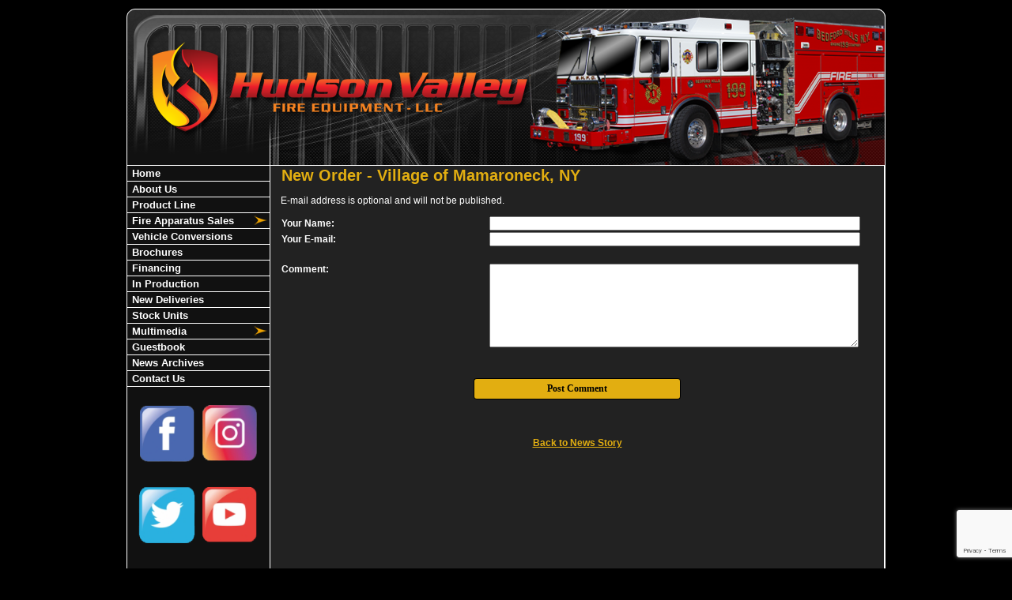

--- FILE ---
content_type: text/html;charset=UTF-8
request_url: https://www.hudsonvalleyfire.com/apps/public/news/commentAdd.cfm?News_ID=213
body_size: 22701
content:


<!DOCTYPE html PUBLIC "-//W3C//DTD XHTML 1.0 Transitional//EN" "http://www.w3.org/TR/xhtml1/DTD/xhtml1-transitional.dtd">
<html xmlns="http://www.w3.org/1999/xhtml" lang="en">
<head><script type="text/javascript" src="/cf_scripts/scripts/cfform.js"></script>
<script type="text/javascript" src="/cf_scripts/scripts/masks.js"></script>


<title>New Order - Village of Mamaroneck, NY - Hudson Valley Fire Equipment</title>

<meta name="Description" content="Hudson Valley Fire Equipment is a family owned company that offers a variety of services to help you enhance the purchase, construction and delivery of your new emergency vehicle.">
<meta name="Generator" content="Adobe ColdFusion">
<meta name="Keywords" content="Hudson Valley Fire Equipment">
<meta name="Author" content="Hudson Valley Fire Equipment">
<link rel="Shortcut Icon" href="https://www.hudsonvalleyfire.com/images/favicon.ico">
<link rel="Stylesheet" type="text/css" href="https://www.hudsonvalleyfire.com/layouts/fsStyle.css">

<script language=JavaScript>
<!--

//Disable right mouse click Script
//By Maximus (maximus@nsimail.com) w/ mods by DynamicDrive
//For full source code, visit http://www.dynamicdrive.com

var message="Copyright 2026 Hudson Valley Fire Equipment";

///////////////////////////////////
function clickIE4(){
if (event.button==2){
alert(message);
return false;
}
}

function clickNS4(e){
if (document.layers||document.getElementById&&!document.all){
if (e.which==2||e.which==3){
alert(message);
return false;
}
}
}

if (document.layers){
document.captureEvents(Event.MOUSEDOWN);
document.onmousedown=clickNS4;
}
else if (document.all&&!document.getElementById){
document.onmousedown=clickIE4;
}

document.oncontextmenu=new Function("alert(message);return false")

// --> 
</script>

<script type="text/javascript" src="https://ajax.googleapis.com/ajax/libs/jquery/1.4.2/jquery.min.js"></script>
<script type="text/javascript" src="https://www.hudsonvalleyfire.com/apps/scripts/fadeslideshow/fadeslideshow.js"></script>

<!-- Start of HubSpot Embed Code -->
<script type="text/javascript" id="hs-script-loader" async defer src="//js.hs-scripts.com/44416765.js"></script>

<script type="text/javascript">

var mygallery=new fadeSlideShow({
	wrapperid: "fadeshow1", //ID of blank DIV on page to house Slideshow
	dimensions: [451, 210], //width/height of gallery in pixels. Should reflect dimensions of largest image
	imagearray: [
		["https://www.hudsonvalleyfire.com/images/slideshow/random1.png", "", "", ""],
		["https://www.hudsonvalleyfire.com/images/slideshow/random2.png"],
		["https://www.hudsonvalleyfire.com/images/slideshow/random3.png"],
		["https://www.hudsonvalleyfire.com/images/slideshow/random4.png"],
		["https://www.hudsonvalleyfire.com/images/slideshow/random5.png"],
		["https://www.hudsonvalleyfire.com/images/slideshow/random6.png"],
		["https://www.hudsonvalleyfire.com/images/slideshow/random7.png"],
		["https://www.hudsonvalleyfire.com/images/slideshow/random8.png"],
		["https://www.hudsonvalleyfire.com/images/slideshow/random9.png"] //<--no trailing comma after very last image element!
	],
	displaymode: {type:'auto', pause:5000, cycles:0, wraparound:false, randomize:true},
	persist: false, //remember last viewed slide and recall within same session?
	fadeduration: 500, //transition duration (milliseconds)
	descreveal: "none",
	togglerid: ""
})

</script>

<style type="text/css">
#fadeshow1, #fadeshow1 .gallerylayer {background-color:transparent!important;}
</style>


<meta property="og:url" content="https://www.hudsonvalleyfire.com/apps/public/news/newsView.cfm?News_ID=213" />
<meta property="og:type" content="article" />
<meta property="og:title" content="New Order - Village of Mamaroneck, NY" />
<meta property="og:description" content="HVFE has received an order from the Village of Mamaroneck (NY) for a new Seagrave Custom Rescue Pumper. This unit will be designated Engine 41.

We would like to thank the Columbia Engine & Hose Co #2. Apparatus Committee and Chief's Office for selecting HVFE and Seagrave for your emergency apparatus needs." />
<meta property="og:image" content="https://www.hudsonvalleyfire.com/files/news/213/VMFD41.jpg" />
<meta property="og:image:width" content="1024" />
<meta property="og:image:height" content="662" /> 

<script type="text/javascript">
<!--
    _CF_checkCommentForm = function(_CF_this)
    {
        //reset on submit
        _CF_error_exists = false;
        _CF_error_messages = new Array();
        _CF_error_fields = new Object();
        _CF_FirstErrorField = null;

        //form element Comment_Email 'EMAIL' validation checks
        if (!_CF_checkEmail(_CF_this['Comment_Email'].value, false))
        {
            _CF_onError(_CF_this, "Comment_Email", _CF_this['Comment_Email'].value, "Your E-mail Address is Invalid");
            _CF_error_exists = true;
        }


        //display error messages and return success
        if( _CF_error_exists )
        {
            if( _CF_error_messages.length > 0 )
            {
                // show alert() message
                _CF_onErrorAlert(_CF_error_messages);
                // set focus to first form error, if the field supports js focus().
                if( _CF_this[_CF_FirstErrorField].type == "text" )
                { _CF_this[_CF_FirstErrorField].focus(); }

            }
            return false;
        }else {
            return true;
        }
    }
//-->
</script>
</head>

<BODY bgcolor="#000000" marginheight="0" topmargin="0" leftmargin="0" marginwidth="0" text="#FFFFFF" link="#FFCC00" alink="#990000" vlink="#FFCC00" background="https://www.hudsonvalleyfire.com/images/">



<script src="//ajax.googleapis.com/ajax/libs/jquery/1.12.4/jquery.min.js"></script>


<script type="text/javascript" src="/apps/scripts/milonic/milonic_src.js"></script> 
<script type="text/javascript" src="/apps/scripts/milonic/mmenudom.js"></script>


	
	

<script src="https://www.google.com/recaptcha/enterprise.js?render=6LcHDK0UAAAAACHl4wlDVaP1pX_fApJXK5Q3ri5v"></script>
	
<script>
  function onClick(e) {
    e.preventDefault();
    grecaptcha.enterprise.ready(async () => {
      const token = await grecaptcha.enterprise.execute('6LcHDK0UAAAAACHl4wlDVaP1pX_fApJXK5Q3ri5v', {action: 'LOGIN'});
    });
  }
</script>
	



<script language="JavaScript" type="text/javascript">

_menuCloseDelay=500           // The time delay for menus to remain visible on mouse out
_menuOpenDelay=50            // The time delay before menus open on mouse over
_followSpeed=90                // Follow scrolling speed
_followRate=20                // Follow scrolling Rate
_subOffsetTop=0              // Sub menu top offset
_subOffsetLeft=4            // Sub menu left offset
_scrollAmount=3               // Only needed for Netscape 4.x
_scrollDelay=20               // Only needed for Netcsape 4.x


with(menuStyle=new mm_style()){
onbgcolor="#F58220";
oncolor="#FFFFFF";
offbgcolor="#111111";
offcolor="#FFFFFF";
bordercolor="#FFFFFF";
borderstyle="solid";
borderwidth=0;
separatorcolor="#FFFFFF";
separatorsize=1;
padding=2;
fontsize="13px";
fontstyle="normal";
fontweight="bold";
fontfamily="Arial";
headercolor="#000000";
headerbgcolor="#FFFFFF";
subimage="https://www.hudsonvalleyfire.com/images/arrow.png";
subimagepadding="2";
overfilter="GradientWipe(duration=0.4);Alpha(opacity=90)";
outfilter="";
}

with(subStyle=new mm_style()){
onbgcolor="#F58220";
oncolor="#FFFFFF";
offbgcolor="#111111";
offcolor="#FFFFFF";
bordercolor="#FFFFFF";
borderstyle="solid";
borderwidth=1;
separatorcolor="#FFFFFF";
separatorsize=1;
padding=2;
fontsize="13px";
fontstyle="normal";
fontweight="bold";
fontfamily="Arial";
headercolor="#000000";
headerbgcolor="#FFFFFF";
subimage="https://www.hudsonvalleyfire.com/images/arrow.png";
subimagepadding="2";
overfilter="GradientWipe(duration=0.4);Alpha(opacity=90)";
outfilter="";
}

with(milonic=new menuname("Fire Apparatus Sales")){
style=subStyle;
itemwidth=210;
borderwidth=1;
aI("text=&nbsp;Custom;showmenu=Custom;status=Custom;");
aI("text=&nbsp;Commercial;showmenu=Commercial;status=Commercial;");
aI("text=&nbsp;P.O.D.S.;url=https://www.hudsonvalleyfire.com/content/pods;status=P.O.D.S.;");
aI("text=&nbsp;Refurbishment / Re-Chassis;showmenu=Refurbishment;status=Refurbishment / Re-Chassis;");
}

with(milonic=new menuname("Custom")){
style=subStyle;
itemwidth=180;
borderwidth=1;
aI("text=&nbsp;Chassis;url=https://www.hudsonvalleyfire.com/content/chassis;status=Chassis;");
aI("text=&nbsp;Pumpers;url=https://www.hudsonvalleyfire.com/content/pumpers;status=Pumpers;");
aI("text=&nbsp;Aerials;showmenu=Aerials;status=Aerials;");
aI("text=&nbsp;Tankers;url=https://www.hudsonvalleyfire.com/content/tankers;status=Tankers;");
aI("text=&nbsp;Rescues;url=https://www.hudsonvalleyfire.com/content/rescues;status=Rescues;");
}

with(milonic=new menuname("Aerials")){
style=subStyle;
itemwidth=180;
borderwidth=1;
aI("text=&nbsp;Midmount Platforms;url=https://www.hudsonvalleyfire.com/content/midmount;status=Midmount Platforms;");
aI("text=&nbsp;Rear Mount Ladders;url=https://www.hudsonvalleyfire.com/content/rearmount;status=Rear Mount Ladders;");
aI("text=&nbsp;Tractor Drawn Ladders;url=https://www.hudsonvalleyfire.com/content/tractor;status=Tractor Drawn Ladders;");
}

with(milonic=new menuname("Commercial")){
style=subStyle;
itemwidth=180;
borderwidth=1;
aI("text=&nbsp;Pumpers;url=https://www.hudsonvalleyfire.com/content/compumpers;status=Pumpers;");
aI("text=&nbsp;Tankers;url=https://www.hudsonvalleyfire.com/content/comtankers;status=Tankers;");
aI("text=&nbsp;Rescues;url=https://www.hudsonvalleyfire.com/content/comrescues;status=Rescues;");
aI("text=&nbsp;Wildland Units;url=https://www.hudsonvalleyfire.com/content/comwildland;status=Wildland Units;");
}

with(milonic=new menuname("Refurbishment")){
style=subStyle;
itemwidth=180;
borderwidth=1;
aI("text=Aerialscope Re-Chassis;url=https://www.hudsonvalleyfire.com/content/rechassis;status=Aerialscope Re-Chassis;");
aI("text=Refurbishments;url=https://www.hudsonvalleyfire.com/content/refurbishments;status=Refurbishments;");
aI("text=Fabrication;url=https://www.hudsonvalleyfire.com/content/fabrication;status=Fabrication;");
}

with(milonic=new menuname("Multimedia")){
style=subStyle;
itemwidth=180;
borderwidth=1;
aI("text=&nbsp;Cab & Chassis Options;url=https://www.hudsonvalleyfire.com/apps/public/gallery/?Gallery=Cab Chassis Options;status=Cab & Chassis Options;");
aI("text=&nbsp;Body Options;url=https://www.hudsonvalleyfire.com/apps/public/gallery/?Gallery=Body Options;status=Body Options;");
aI("text=&nbsp;Aerial Options;url=https://www.hudsonvalleyfire.com/apps/public/gallery/?Gallery=Aerial Options;status=Aerial Options;");
aI("text=&nbsp;Video Gallery;url=https://www.hudsonvalleyfire.com/content/Video;status=Video Gallery;");
}

with(milonic=new menuname("Events")){
style=subStyle;
itemwidth=180;
borderwidth=1;

aI("text=Currently No Events;url=;status=Currently No Events;");

}

drawMenus();

</script>


<table width="960" align="center" cellpadding="0" cellspacing="0" border="0">
	<tbody>
		<tr>
			<td><img src="https://www.hudsonvalleyfire.com/images/HVFE_Banner1.png" width="509" height="210" border="0" alt="Site"/></td>
			<td width="451" background="https://www.hudsonvalleyfire.com/images/HVFE_Banner2.png"><div id="fadeshow1"></div></td>
		</tr>
</table>

<table width="960" align="center" cellpadding="0" cellspacing="0" border="0">
<tr>
    <td width="1" bgcolor="#FFFFFF"></td>
	<td width="180" bgcolor="#111111" valign="top" align="center">
    
    <table width="100%" align="center" cellpadding="0" cellspacing="0" border="0">
    <tr><td height="0" bgcolor="#FFFFFF"></td></tr>
    </table>
    
		<script>
			with(milonic=new menuname("Main Menu")){
			style=menuStyle;
			itemwidth=180;
			itemheight=15;
			align="left";
			alwaysvisible=1;
			orientation="vertical";
			position="relative";
			aI("text=&nbsp;Home;url=https://www.hudsonvalleyfire.com;status=Home;");
			aI("text=&nbsp;About Us;url=https://www.hudsonvalleyfire.com/content/about;status=About Us;");
			aI("text=&nbsp;Product Line;url=https://www.hudsonvalleyfire.com/content/productline;status=Product Line;");
			aI("text=&nbsp;Fire Apparatus Sales;showmenu=Fire Apparatus Sales;status=Fire Apparatus Sales;");
			aI("text=&nbsp;Vehicle Conversions;url=https://www.hudsonvalleyfire.com/content/conversions;status=Vehicle Conversions;");
			aI("text=&nbsp;Brochures;url=https://www.hudsonvalleyfire.com/content/brochure;status=Brochure;");
            aI("text=&nbsp;Financing;url=https://www.hudsonvalleyfire.com/content/finance;status=Financing;");
			aI("text=&nbsp;In Production;url=https://www.hudsonvalleyfire.com/content/production;status=In Production;");
			aI("text=&nbsp;New Deliveries;url=https://www.hudsonvalleyfire.com/content/deliver;status=New Deliveries;");
			aI("text=&nbsp;Stock Units;url=https://www.hudsonvalleyfire.com/content/stock;status=Stock Units;");
			aI("text=&nbsp;Multimedia;showmenu=Multimedia;status=Multimedia;");
			aI("text=&nbsp;Guestbook;url=https://www.hudsonvalleyfire.com/apps/public/guest;status=Guestbook;");
			aI("text=&nbsp;News Archives;url=https://www.hudsonvalleyfire.com/apps/public/news;status=News Archives;");
			//aI("text=&nbsp;Links;url=https://www.hudsonvalleyfire.com/content/Links;status=Links;");
			aI("text=&nbsp;Contact Us;url=https://www.hudsonvalleyfire.com/content/contact;status=Contact Us;");
			//aI("text=&nbsp;Members Area;url=https://www.hudsonvalleyfire.com/apps/public/login;status=Members Area;");
			//aI("text=&nbsp;Community Events;showmenu=Events;status=Community Events;");
			}
		drawMenus();
		</script>
        
    <div style="margin:0; padding:0; width:100%; height:1px; background-color:#FFFFFF"></div>

    <br/>
		
		
<table align="center" border="0" cellpadding="1" cellspacing="1" style="width: 160px;">
	<tbody>
		<tr>
			<td style="text-align: center; vertical-align: middle; width: 50%;"><a href="https://www.facebook.com/HudsonValleyFireEquipment/" target="_blank"><img alt="" src="/images/facebook.png" style="border-width: 0px; border-style: solid; width: 100%;" /></a></td>
			<td style="text-align: center; vertical-align: middle; width: 50%;"><a href="https://www.instagram.com/hudsonvalleyfireequipment/" target="_blank"><img alt="" src="/images/instagram.png" style="border-width: 0px; border-style: solid; width: 100%;" /></a></td>
		</tr>
		<tr>
			<td style="text-align: center; vertical-align: middle; width: 50%;">&nbsp;</td>
			<td style="text-align: center; vertical-align: middle; width: 50%;">&nbsp;</td>
		</tr>
		<tr>
			<td style="text-align: center; vertical-align: middle; width: 50%;"><a href="https://twitter.com/HudValleyFire" target="_blank"><img alt="" src="/images/twitter.png" style="border-width: 0px; border-style: solid; width: 100%;" /></a></td>
			<td style="text-align: center; vertical-align: middle; width: 50%;"><a href="https://www.youtube.com/channel/UCfldv3p8-m-t2x92YLpZtEQ/featured" target="_blank"><img alt="" src="/images/youtube.png" style="border-width: 0px; border-style: solid; width: 100%;" /></a></td>
		</tr>
		<tr>
			<td style="text-align: center; vertical-align: middle; width: 50%;">&nbsp;</td>
			<td style="text-align: center; vertical-align: middle; width: 50%;">&nbsp;</td>
		</tr>
		<tr>
			<td colspan="2" style="text-align: center; vertical-align: middle; width: 50%;"><a href="https://www.linkedin.com/company/hudson-valley-fire-equipment-llc" target="_blank"><img alt="" src="/images/Linkedin.png" style="border-width: 0px; border-style: solid; width: 50%;" /></a></td>
		</tr>
	</tbody>
</table>

<p>&nbsp;</p>
		
		
    
    
		
		
		<Table width="93%" border="0" cellpadding="2" cellspacing="1" align="center" bgcolor="#FFFFFF">
		
		<tr>
			<td class="BoldWhite" align="center" bgcolor="#4F4F4F">Web Counters</td>
		</tr>
		
		<tr>
			<td bgcolor="#111111" align="center">
		
			<Table border="0" cellpadding="2" cellspacing="2">
			<TR><TD align="center">
		
				<font class="White">
				Website Visitors<br/>Since<br/>January 24, 2011<br/></font>
				
				<Table border="0" cellpadding="1" cellspacing="0" bgcolor="#000000">
				<TR><TD align="center">
				
				<Table border="0" cellpadding="0" cellspacing="0" bgcolor="#FFFFFF" width="80">
				<TR><TD align="center">
				
				<font face="MS Sans Serif" size="1" color="#000000"><B>
				1,516,566<br/>
				</B></font>
				
				</TD></TR>
				</Table>
				
				</TD></TR>
				</Table>
				
			</TD></TR>
			</Table>				
		
			<Table border="0" cellpadding="2" cellspacing="2">
			<TR><TD align="center">
				
				<font class="White">
				Visitors Today<br/>
				Jan 17, 2026<br/>
				</font>
				
				<Table border="0" cellpadding="1" cellspacing="0" bgcolor="#000000">
				<TR><TD align="center">
				
				<Table border="0" cellpadding="0" cellspacing="0" bgcolor="#FFFFFF" width="80">
				<TR><TD align="center">
				
				<font face="MS Sans Serif" size="1" color="#000000"><B>
				283
				</B></font>
				
				</TD></TR>
				</Table>
				
				</TD></TR>
				</Table>
				
			</TD></TR>
			</Table>
			           
		</td></tr>
		</Table>
        
        
    <br/>
        <table align="center" border="0" cellpadding="1" cellspacing="1">
	<tbody>
		<tr>
			<td>
	
<iframe src="https://www.facebook.com/plugins/likebox.php?href=http%3A%2F%2Fwww.facebook.com%2F%3Fref%3Dhp%23%21%2Fpages%2FHudson-Valley-Fire-Equipment-Sales-LLC%2F116645911758221&amp;width=160&amp;colorscheme=dark&amp;show_faces=true&amp;border_color&amp;stream=false&amp;header=true&amp;height=425" scrolling="no" frameborder="0" style="border:none; overflow:hidden; width:160px; height:425px;" allowTransparency="true"></iframe>
                
</td>
		</tr>
	</tbody>
</table>
    <br/>
	</td>
    <td width="1" bgcolor="#FFFFFF"></td>
	<td width="776" bgcolor="#222222" height="400" valign="top">
	
	<TABLE cellpadding="0" cellspacing="0" border="0" align="center" width="751">
		<TR>
			<TD height="500" valign="top">
			
            <table border="0" cellpadding="0" cellspacing="0" width="100%">
            <tr><td height="0"></td></tr>
	</table>


            

	
<!-- Replace the variables below. -->
<script>
  function onSubmit(token) {
    document.getElementById("CommentForm").submit();
  }
</script>


<form name="CommentForm" id="CommentForm" action="commentAct.cfm?News_ID=213" method="post" onsubmit="return _CF_checkCommentForm(this)">
	
<input type="hidden" name="timeStamp" value="{ts '2026-01-17 10:05:32'}">
	
<table width="100%" border="0" cellpadding="0" cellspacing="1" align="center">

  <tr>
    <td colspan="2" align="left" class="Heading">New Order - Village of Mamaroneck, NY</td>
  </tr>
  
</table>

<p class="Regular">E-mail address is optional and will not be published.</p>

<table width="100%" align="center" border="0" cellpadding="1" cellspacing="0">

<tr>
    <td width="35%" class="Bold">Your Name:</td>
    <td width="65%"><input name="Comment_Name" id="Comment_Name"  type="text" maxlength="255"  style="width:95%;"  class="fsField"  /></td>
</tr>
  
<tr>
    <td class="Bold">Your E-mail:</td>
    <td><input name="Comment_Email" id="Comment_Email"  type="text" maxlength="255"  style="width:95%;"  class="fsField"  /></td>
</tr>
  
<tr><td colspan="2">&nbsp;</td></tr>
    
<tr>
    <td valign="top" class="Bold">Comment:</td>
    <td><textarea name="Comment_Text" class="fsField" style="width:95%; height:100px;"></textarea></td>
</tr>
  
<tr><td colspan="2">&nbsp;</td></tr>	

</table>
	
<BR>

		
	<div align="center"><button class="g-recaptcha fsButton"
		tabindex="3"
		style="width:35%; padding: 5px; border-radius: 4px;"
		data-sitekey="6LcHDK0UAAAAACHl4wlDVaP1pX_fApJXK5Q3ri5v"
		data-callback='onSubmit'
		data-action='submit'>
	  Post Comment
	</button></div>
	
</form>


<BR><BR>

	
	<P align="center" class="Bold"><a href="javascript:history.back()">Back to News Story</a></P>



    	</td></tr>
	</table>

	</td>
	<td width="1" bgcolor="#FFFFFF"></td>
</tr>
</table>

<table width="960" align="center" cellpadding="0" cellspacing="0" border="0">
<tr>
	<td width="960" height="160" background="https://www.hudsonvalleyfire.com/images/footer.jpg" valign="top">
	
	<table width="960" cellpadding="0" cellspacing="0" align="center" border="0">
	<tr><td height="35"></td></tr>
	</table>
	
	<table width="960" cellpadding="0" cellspacing="0" align="center" border="0">
	<tr>
		<TD width="390" height="10" align="center"><font class="BoldWhite">Website Designed and Hosted By:</font></td>
		<TD width="248" height="10" align="left"><font class="BoldWhite">Content Proudly Maintained By:</font></td>
		<TD width="322" height="10" align="left"><font class="BoldWhite">Contact Info:</font></td>
	</TR>
			
	<TR>
		<TD align="center" valign="top">
		<a href="http://www.FirehouseSolutions.com"><img src="https://www.hudsonvalleyfire.com/apps/images/resources/fslogo.png" width="300" height="50" border="0" alt="Firehouse Solutions"></a><br/>
		<font class="BoldWhite"><a href="http://www.FirehouseSolutions.com">www.FirehouseSolutions.com</a></font><br/></td>
		
		<TD align="left" valign="top">
		<font class="BoldWhite">Hudson Valley Fire Equipment, LLC</font><br/>
		<font class="BoldWhite">69 Fields Ln.
<br/>
         Brewster, New York 10509<br/>
         <br /></font></td>
		
		<TD align="left" valign="top">
        <font class="BoldWhite">President: Santo Curro</font><br/>
        <font class="BoldWhite">Office: </font><font class="BoldWhite">(845) 363-1810</font><br/>
        <font class="BoldWhite">Fax: </font><font class="BoldWhite">(845) 363-1813</font><br/>
		<font class="BoldWhite">E-mail: </font><font class="BoldWhite"><a href="mailto:info@hudsonvalleyfire.com">info@hudsonvalleyfire.com</a></font><br/></td>

	</TR>
	</table>

	<table width="960" cellpadding="0" cellspacing="0" align="center" border="0">
	<tr><td height="27"></td></tr>
	</table>
	
	<table width="960" cellpadding="0" cellspacing="0" align="center" border="0">
		<tr>
			<td width="210"></td>
			<td width="700" height="15" align="center" valign="middle"><font class="Small">Copyright &copy; 2026 Firehouse Solutions (A Service of </font><font class="SmallBold">Technology Reflections, Inc.</Font><font class="Small">) - <a href="https://www.hudsonvalleyfire.com/apps/public/login">My HVFE Portal</a></font></td>
			<td width="50"></td>
        </tr>
	</table>



</BODY>
</HTML>

--- FILE ---
content_type: text/html; charset=utf-8
request_url: https://www.google.com/recaptcha/enterprise/anchor?ar=1&k=6LcHDK0UAAAAACHl4wlDVaP1pX_fApJXK5Q3ri5v&co=aHR0cHM6Ly93d3cuaHVkc29udmFsbGV5ZmlyZS5jb206NDQz&hl=en&v=PoyoqOPhxBO7pBk68S4YbpHZ&size=invisible&anchor-ms=20000&execute-ms=30000&cb=pnuuzgpeul9z
body_size: 48594
content:
<!DOCTYPE HTML><html dir="ltr" lang="en"><head><meta http-equiv="Content-Type" content="text/html; charset=UTF-8">
<meta http-equiv="X-UA-Compatible" content="IE=edge">
<title>reCAPTCHA</title>
<style type="text/css">
/* cyrillic-ext */
@font-face {
  font-family: 'Roboto';
  font-style: normal;
  font-weight: 400;
  font-stretch: 100%;
  src: url(//fonts.gstatic.com/s/roboto/v48/KFO7CnqEu92Fr1ME7kSn66aGLdTylUAMa3GUBHMdazTgWw.woff2) format('woff2');
  unicode-range: U+0460-052F, U+1C80-1C8A, U+20B4, U+2DE0-2DFF, U+A640-A69F, U+FE2E-FE2F;
}
/* cyrillic */
@font-face {
  font-family: 'Roboto';
  font-style: normal;
  font-weight: 400;
  font-stretch: 100%;
  src: url(//fonts.gstatic.com/s/roboto/v48/KFO7CnqEu92Fr1ME7kSn66aGLdTylUAMa3iUBHMdazTgWw.woff2) format('woff2');
  unicode-range: U+0301, U+0400-045F, U+0490-0491, U+04B0-04B1, U+2116;
}
/* greek-ext */
@font-face {
  font-family: 'Roboto';
  font-style: normal;
  font-weight: 400;
  font-stretch: 100%;
  src: url(//fonts.gstatic.com/s/roboto/v48/KFO7CnqEu92Fr1ME7kSn66aGLdTylUAMa3CUBHMdazTgWw.woff2) format('woff2');
  unicode-range: U+1F00-1FFF;
}
/* greek */
@font-face {
  font-family: 'Roboto';
  font-style: normal;
  font-weight: 400;
  font-stretch: 100%;
  src: url(//fonts.gstatic.com/s/roboto/v48/KFO7CnqEu92Fr1ME7kSn66aGLdTylUAMa3-UBHMdazTgWw.woff2) format('woff2');
  unicode-range: U+0370-0377, U+037A-037F, U+0384-038A, U+038C, U+038E-03A1, U+03A3-03FF;
}
/* math */
@font-face {
  font-family: 'Roboto';
  font-style: normal;
  font-weight: 400;
  font-stretch: 100%;
  src: url(//fonts.gstatic.com/s/roboto/v48/KFO7CnqEu92Fr1ME7kSn66aGLdTylUAMawCUBHMdazTgWw.woff2) format('woff2');
  unicode-range: U+0302-0303, U+0305, U+0307-0308, U+0310, U+0312, U+0315, U+031A, U+0326-0327, U+032C, U+032F-0330, U+0332-0333, U+0338, U+033A, U+0346, U+034D, U+0391-03A1, U+03A3-03A9, U+03B1-03C9, U+03D1, U+03D5-03D6, U+03F0-03F1, U+03F4-03F5, U+2016-2017, U+2034-2038, U+203C, U+2040, U+2043, U+2047, U+2050, U+2057, U+205F, U+2070-2071, U+2074-208E, U+2090-209C, U+20D0-20DC, U+20E1, U+20E5-20EF, U+2100-2112, U+2114-2115, U+2117-2121, U+2123-214F, U+2190, U+2192, U+2194-21AE, U+21B0-21E5, U+21F1-21F2, U+21F4-2211, U+2213-2214, U+2216-22FF, U+2308-230B, U+2310, U+2319, U+231C-2321, U+2336-237A, U+237C, U+2395, U+239B-23B7, U+23D0, U+23DC-23E1, U+2474-2475, U+25AF, U+25B3, U+25B7, U+25BD, U+25C1, U+25CA, U+25CC, U+25FB, U+266D-266F, U+27C0-27FF, U+2900-2AFF, U+2B0E-2B11, U+2B30-2B4C, U+2BFE, U+3030, U+FF5B, U+FF5D, U+1D400-1D7FF, U+1EE00-1EEFF;
}
/* symbols */
@font-face {
  font-family: 'Roboto';
  font-style: normal;
  font-weight: 400;
  font-stretch: 100%;
  src: url(//fonts.gstatic.com/s/roboto/v48/KFO7CnqEu92Fr1ME7kSn66aGLdTylUAMaxKUBHMdazTgWw.woff2) format('woff2');
  unicode-range: U+0001-000C, U+000E-001F, U+007F-009F, U+20DD-20E0, U+20E2-20E4, U+2150-218F, U+2190, U+2192, U+2194-2199, U+21AF, U+21E6-21F0, U+21F3, U+2218-2219, U+2299, U+22C4-22C6, U+2300-243F, U+2440-244A, U+2460-24FF, U+25A0-27BF, U+2800-28FF, U+2921-2922, U+2981, U+29BF, U+29EB, U+2B00-2BFF, U+4DC0-4DFF, U+FFF9-FFFB, U+10140-1018E, U+10190-1019C, U+101A0, U+101D0-101FD, U+102E0-102FB, U+10E60-10E7E, U+1D2C0-1D2D3, U+1D2E0-1D37F, U+1F000-1F0FF, U+1F100-1F1AD, U+1F1E6-1F1FF, U+1F30D-1F30F, U+1F315, U+1F31C, U+1F31E, U+1F320-1F32C, U+1F336, U+1F378, U+1F37D, U+1F382, U+1F393-1F39F, U+1F3A7-1F3A8, U+1F3AC-1F3AF, U+1F3C2, U+1F3C4-1F3C6, U+1F3CA-1F3CE, U+1F3D4-1F3E0, U+1F3ED, U+1F3F1-1F3F3, U+1F3F5-1F3F7, U+1F408, U+1F415, U+1F41F, U+1F426, U+1F43F, U+1F441-1F442, U+1F444, U+1F446-1F449, U+1F44C-1F44E, U+1F453, U+1F46A, U+1F47D, U+1F4A3, U+1F4B0, U+1F4B3, U+1F4B9, U+1F4BB, U+1F4BF, U+1F4C8-1F4CB, U+1F4D6, U+1F4DA, U+1F4DF, U+1F4E3-1F4E6, U+1F4EA-1F4ED, U+1F4F7, U+1F4F9-1F4FB, U+1F4FD-1F4FE, U+1F503, U+1F507-1F50B, U+1F50D, U+1F512-1F513, U+1F53E-1F54A, U+1F54F-1F5FA, U+1F610, U+1F650-1F67F, U+1F687, U+1F68D, U+1F691, U+1F694, U+1F698, U+1F6AD, U+1F6B2, U+1F6B9-1F6BA, U+1F6BC, U+1F6C6-1F6CF, U+1F6D3-1F6D7, U+1F6E0-1F6EA, U+1F6F0-1F6F3, U+1F6F7-1F6FC, U+1F700-1F7FF, U+1F800-1F80B, U+1F810-1F847, U+1F850-1F859, U+1F860-1F887, U+1F890-1F8AD, U+1F8B0-1F8BB, U+1F8C0-1F8C1, U+1F900-1F90B, U+1F93B, U+1F946, U+1F984, U+1F996, U+1F9E9, U+1FA00-1FA6F, U+1FA70-1FA7C, U+1FA80-1FA89, U+1FA8F-1FAC6, U+1FACE-1FADC, U+1FADF-1FAE9, U+1FAF0-1FAF8, U+1FB00-1FBFF;
}
/* vietnamese */
@font-face {
  font-family: 'Roboto';
  font-style: normal;
  font-weight: 400;
  font-stretch: 100%;
  src: url(//fonts.gstatic.com/s/roboto/v48/KFO7CnqEu92Fr1ME7kSn66aGLdTylUAMa3OUBHMdazTgWw.woff2) format('woff2');
  unicode-range: U+0102-0103, U+0110-0111, U+0128-0129, U+0168-0169, U+01A0-01A1, U+01AF-01B0, U+0300-0301, U+0303-0304, U+0308-0309, U+0323, U+0329, U+1EA0-1EF9, U+20AB;
}
/* latin-ext */
@font-face {
  font-family: 'Roboto';
  font-style: normal;
  font-weight: 400;
  font-stretch: 100%;
  src: url(//fonts.gstatic.com/s/roboto/v48/KFO7CnqEu92Fr1ME7kSn66aGLdTylUAMa3KUBHMdazTgWw.woff2) format('woff2');
  unicode-range: U+0100-02BA, U+02BD-02C5, U+02C7-02CC, U+02CE-02D7, U+02DD-02FF, U+0304, U+0308, U+0329, U+1D00-1DBF, U+1E00-1E9F, U+1EF2-1EFF, U+2020, U+20A0-20AB, U+20AD-20C0, U+2113, U+2C60-2C7F, U+A720-A7FF;
}
/* latin */
@font-face {
  font-family: 'Roboto';
  font-style: normal;
  font-weight: 400;
  font-stretch: 100%;
  src: url(//fonts.gstatic.com/s/roboto/v48/KFO7CnqEu92Fr1ME7kSn66aGLdTylUAMa3yUBHMdazQ.woff2) format('woff2');
  unicode-range: U+0000-00FF, U+0131, U+0152-0153, U+02BB-02BC, U+02C6, U+02DA, U+02DC, U+0304, U+0308, U+0329, U+2000-206F, U+20AC, U+2122, U+2191, U+2193, U+2212, U+2215, U+FEFF, U+FFFD;
}
/* cyrillic-ext */
@font-face {
  font-family: 'Roboto';
  font-style: normal;
  font-weight: 500;
  font-stretch: 100%;
  src: url(//fonts.gstatic.com/s/roboto/v48/KFO7CnqEu92Fr1ME7kSn66aGLdTylUAMa3GUBHMdazTgWw.woff2) format('woff2');
  unicode-range: U+0460-052F, U+1C80-1C8A, U+20B4, U+2DE0-2DFF, U+A640-A69F, U+FE2E-FE2F;
}
/* cyrillic */
@font-face {
  font-family: 'Roboto';
  font-style: normal;
  font-weight: 500;
  font-stretch: 100%;
  src: url(//fonts.gstatic.com/s/roboto/v48/KFO7CnqEu92Fr1ME7kSn66aGLdTylUAMa3iUBHMdazTgWw.woff2) format('woff2');
  unicode-range: U+0301, U+0400-045F, U+0490-0491, U+04B0-04B1, U+2116;
}
/* greek-ext */
@font-face {
  font-family: 'Roboto';
  font-style: normal;
  font-weight: 500;
  font-stretch: 100%;
  src: url(//fonts.gstatic.com/s/roboto/v48/KFO7CnqEu92Fr1ME7kSn66aGLdTylUAMa3CUBHMdazTgWw.woff2) format('woff2');
  unicode-range: U+1F00-1FFF;
}
/* greek */
@font-face {
  font-family: 'Roboto';
  font-style: normal;
  font-weight: 500;
  font-stretch: 100%;
  src: url(//fonts.gstatic.com/s/roboto/v48/KFO7CnqEu92Fr1ME7kSn66aGLdTylUAMa3-UBHMdazTgWw.woff2) format('woff2');
  unicode-range: U+0370-0377, U+037A-037F, U+0384-038A, U+038C, U+038E-03A1, U+03A3-03FF;
}
/* math */
@font-face {
  font-family: 'Roboto';
  font-style: normal;
  font-weight: 500;
  font-stretch: 100%;
  src: url(//fonts.gstatic.com/s/roboto/v48/KFO7CnqEu92Fr1ME7kSn66aGLdTylUAMawCUBHMdazTgWw.woff2) format('woff2');
  unicode-range: U+0302-0303, U+0305, U+0307-0308, U+0310, U+0312, U+0315, U+031A, U+0326-0327, U+032C, U+032F-0330, U+0332-0333, U+0338, U+033A, U+0346, U+034D, U+0391-03A1, U+03A3-03A9, U+03B1-03C9, U+03D1, U+03D5-03D6, U+03F0-03F1, U+03F4-03F5, U+2016-2017, U+2034-2038, U+203C, U+2040, U+2043, U+2047, U+2050, U+2057, U+205F, U+2070-2071, U+2074-208E, U+2090-209C, U+20D0-20DC, U+20E1, U+20E5-20EF, U+2100-2112, U+2114-2115, U+2117-2121, U+2123-214F, U+2190, U+2192, U+2194-21AE, U+21B0-21E5, U+21F1-21F2, U+21F4-2211, U+2213-2214, U+2216-22FF, U+2308-230B, U+2310, U+2319, U+231C-2321, U+2336-237A, U+237C, U+2395, U+239B-23B7, U+23D0, U+23DC-23E1, U+2474-2475, U+25AF, U+25B3, U+25B7, U+25BD, U+25C1, U+25CA, U+25CC, U+25FB, U+266D-266F, U+27C0-27FF, U+2900-2AFF, U+2B0E-2B11, U+2B30-2B4C, U+2BFE, U+3030, U+FF5B, U+FF5D, U+1D400-1D7FF, U+1EE00-1EEFF;
}
/* symbols */
@font-face {
  font-family: 'Roboto';
  font-style: normal;
  font-weight: 500;
  font-stretch: 100%;
  src: url(//fonts.gstatic.com/s/roboto/v48/KFO7CnqEu92Fr1ME7kSn66aGLdTylUAMaxKUBHMdazTgWw.woff2) format('woff2');
  unicode-range: U+0001-000C, U+000E-001F, U+007F-009F, U+20DD-20E0, U+20E2-20E4, U+2150-218F, U+2190, U+2192, U+2194-2199, U+21AF, U+21E6-21F0, U+21F3, U+2218-2219, U+2299, U+22C4-22C6, U+2300-243F, U+2440-244A, U+2460-24FF, U+25A0-27BF, U+2800-28FF, U+2921-2922, U+2981, U+29BF, U+29EB, U+2B00-2BFF, U+4DC0-4DFF, U+FFF9-FFFB, U+10140-1018E, U+10190-1019C, U+101A0, U+101D0-101FD, U+102E0-102FB, U+10E60-10E7E, U+1D2C0-1D2D3, U+1D2E0-1D37F, U+1F000-1F0FF, U+1F100-1F1AD, U+1F1E6-1F1FF, U+1F30D-1F30F, U+1F315, U+1F31C, U+1F31E, U+1F320-1F32C, U+1F336, U+1F378, U+1F37D, U+1F382, U+1F393-1F39F, U+1F3A7-1F3A8, U+1F3AC-1F3AF, U+1F3C2, U+1F3C4-1F3C6, U+1F3CA-1F3CE, U+1F3D4-1F3E0, U+1F3ED, U+1F3F1-1F3F3, U+1F3F5-1F3F7, U+1F408, U+1F415, U+1F41F, U+1F426, U+1F43F, U+1F441-1F442, U+1F444, U+1F446-1F449, U+1F44C-1F44E, U+1F453, U+1F46A, U+1F47D, U+1F4A3, U+1F4B0, U+1F4B3, U+1F4B9, U+1F4BB, U+1F4BF, U+1F4C8-1F4CB, U+1F4D6, U+1F4DA, U+1F4DF, U+1F4E3-1F4E6, U+1F4EA-1F4ED, U+1F4F7, U+1F4F9-1F4FB, U+1F4FD-1F4FE, U+1F503, U+1F507-1F50B, U+1F50D, U+1F512-1F513, U+1F53E-1F54A, U+1F54F-1F5FA, U+1F610, U+1F650-1F67F, U+1F687, U+1F68D, U+1F691, U+1F694, U+1F698, U+1F6AD, U+1F6B2, U+1F6B9-1F6BA, U+1F6BC, U+1F6C6-1F6CF, U+1F6D3-1F6D7, U+1F6E0-1F6EA, U+1F6F0-1F6F3, U+1F6F7-1F6FC, U+1F700-1F7FF, U+1F800-1F80B, U+1F810-1F847, U+1F850-1F859, U+1F860-1F887, U+1F890-1F8AD, U+1F8B0-1F8BB, U+1F8C0-1F8C1, U+1F900-1F90B, U+1F93B, U+1F946, U+1F984, U+1F996, U+1F9E9, U+1FA00-1FA6F, U+1FA70-1FA7C, U+1FA80-1FA89, U+1FA8F-1FAC6, U+1FACE-1FADC, U+1FADF-1FAE9, U+1FAF0-1FAF8, U+1FB00-1FBFF;
}
/* vietnamese */
@font-face {
  font-family: 'Roboto';
  font-style: normal;
  font-weight: 500;
  font-stretch: 100%;
  src: url(//fonts.gstatic.com/s/roboto/v48/KFO7CnqEu92Fr1ME7kSn66aGLdTylUAMa3OUBHMdazTgWw.woff2) format('woff2');
  unicode-range: U+0102-0103, U+0110-0111, U+0128-0129, U+0168-0169, U+01A0-01A1, U+01AF-01B0, U+0300-0301, U+0303-0304, U+0308-0309, U+0323, U+0329, U+1EA0-1EF9, U+20AB;
}
/* latin-ext */
@font-face {
  font-family: 'Roboto';
  font-style: normal;
  font-weight: 500;
  font-stretch: 100%;
  src: url(//fonts.gstatic.com/s/roboto/v48/KFO7CnqEu92Fr1ME7kSn66aGLdTylUAMa3KUBHMdazTgWw.woff2) format('woff2');
  unicode-range: U+0100-02BA, U+02BD-02C5, U+02C7-02CC, U+02CE-02D7, U+02DD-02FF, U+0304, U+0308, U+0329, U+1D00-1DBF, U+1E00-1E9F, U+1EF2-1EFF, U+2020, U+20A0-20AB, U+20AD-20C0, U+2113, U+2C60-2C7F, U+A720-A7FF;
}
/* latin */
@font-face {
  font-family: 'Roboto';
  font-style: normal;
  font-weight: 500;
  font-stretch: 100%;
  src: url(//fonts.gstatic.com/s/roboto/v48/KFO7CnqEu92Fr1ME7kSn66aGLdTylUAMa3yUBHMdazQ.woff2) format('woff2');
  unicode-range: U+0000-00FF, U+0131, U+0152-0153, U+02BB-02BC, U+02C6, U+02DA, U+02DC, U+0304, U+0308, U+0329, U+2000-206F, U+20AC, U+2122, U+2191, U+2193, U+2212, U+2215, U+FEFF, U+FFFD;
}
/* cyrillic-ext */
@font-face {
  font-family: 'Roboto';
  font-style: normal;
  font-weight: 900;
  font-stretch: 100%;
  src: url(//fonts.gstatic.com/s/roboto/v48/KFO7CnqEu92Fr1ME7kSn66aGLdTylUAMa3GUBHMdazTgWw.woff2) format('woff2');
  unicode-range: U+0460-052F, U+1C80-1C8A, U+20B4, U+2DE0-2DFF, U+A640-A69F, U+FE2E-FE2F;
}
/* cyrillic */
@font-face {
  font-family: 'Roboto';
  font-style: normal;
  font-weight: 900;
  font-stretch: 100%;
  src: url(//fonts.gstatic.com/s/roboto/v48/KFO7CnqEu92Fr1ME7kSn66aGLdTylUAMa3iUBHMdazTgWw.woff2) format('woff2');
  unicode-range: U+0301, U+0400-045F, U+0490-0491, U+04B0-04B1, U+2116;
}
/* greek-ext */
@font-face {
  font-family: 'Roboto';
  font-style: normal;
  font-weight: 900;
  font-stretch: 100%;
  src: url(//fonts.gstatic.com/s/roboto/v48/KFO7CnqEu92Fr1ME7kSn66aGLdTylUAMa3CUBHMdazTgWw.woff2) format('woff2');
  unicode-range: U+1F00-1FFF;
}
/* greek */
@font-face {
  font-family: 'Roboto';
  font-style: normal;
  font-weight: 900;
  font-stretch: 100%;
  src: url(//fonts.gstatic.com/s/roboto/v48/KFO7CnqEu92Fr1ME7kSn66aGLdTylUAMa3-UBHMdazTgWw.woff2) format('woff2');
  unicode-range: U+0370-0377, U+037A-037F, U+0384-038A, U+038C, U+038E-03A1, U+03A3-03FF;
}
/* math */
@font-face {
  font-family: 'Roboto';
  font-style: normal;
  font-weight: 900;
  font-stretch: 100%;
  src: url(//fonts.gstatic.com/s/roboto/v48/KFO7CnqEu92Fr1ME7kSn66aGLdTylUAMawCUBHMdazTgWw.woff2) format('woff2');
  unicode-range: U+0302-0303, U+0305, U+0307-0308, U+0310, U+0312, U+0315, U+031A, U+0326-0327, U+032C, U+032F-0330, U+0332-0333, U+0338, U+033A, U+0346, U+034D, U+0391-03A1, U+03A3-03A9, U+03B1-03C9, U+03D1, U+03D5-03D6, U+03F0-03F1, U+03F4-03F5, U+2016-2017, U+2034-2038, U+203C, U+2040, U+2043, U+2047, U+2050, U+2057, U+205F, U+2070-2071, U+2074-208E, U+2090-209C, U+20D0-20DC, U+20E1, U+20E5-20EF, U+2100-2112, U+2114-2115, U+2117-2121, U+2123-214F, U+2190, U+2192, U+2194-21AE, U+21B0-21E5, U+21F1-21F2, U+21F4-2211, U+2213-2214, U+2216-22FF, U+2308-230B, U+2310, U+2319, U+231C-2321, U+2336-237A, U+237C, U+2395, U+239B-23B7, U+23D0, U+23DC-23E1, U+2474-2475, U+25AF, U+25B3, U+25B7, U+25BD, U+25C1, U+25CA, U+25CC, U+25FB, U+266D-266F, U+27C0-27FF, U+2900-2AFF, U+2B0E-2B11, U+2B30-2B4C, U+2BFE, U+3030, U+FF5B, U+FF5D, U+1D400-1D7FF, U+1EE00-1EEFF;
}
/* symbols */
@font-face {
  font-family: 'Roboto';
  font-style: normal;
  font-weight: 900;
  font-stretch: 100%;
  src: url(//fonts.gstatic.com/s/roboto/v48/KFO7CnqEu92Fr1ME7kSn66aGLdTylUAMaxKUBHMdazTgWw.woff2) format('woff2');
  unicode-range: U+0001-000C, U+000E-001F, U+007F-009F, U+20DD-20E0, U+20E2-20E4, U+2150-218F, U+2190, U+2192, U+2194-2199, U+21AF, U+21E6-21F0, U+21F3, U+2218-2219, U+2299, U+22C4-22C6, U+2300-243F, U+2440-244A, U+2460-24FF, U+25A0-27BF, U+2800-28FF, U+2921-2922, U+2981, U+29BF, U+29EB, U+2B00-2BFF, U+4DC0-4DFF, U+FFF9-FFFB, U+10140-1018E, U+10190-1019C, U+101A0, U+101D0-101FD, U+102E0-102FB, U+10E60-10E7E, U+1D2C0-1D2D3, U+1D2E0-1D37F, U+1F000-1F0FF, U+1F100-1F1AD, U+1F1E6-1F1FF, U+1F30D-1F30F, U+1F315, U+1F31C, U+1F31E, U+1F320-1F32C, U+1F336, U+1F378, U+1F37D, U+1F382, U+1F393-1F39F, U+1F3A7-1F3A8, U+1F3AC-1F3AF, U+1F3C2, U+1F3C4-1F3C6, U+1F3CA-1F3CE, U+1F3D4-1F3E0, U+1F3ED, U+1F3F1-1F3F3, U+1F3F5-1F3F7, U+1F408, U+1F415, U+1F41F, U+1F426, U+1F43F, U+1F441-1F442, U+1F444, U+1F446-1F449, U+1F44C-1F44E, U+1F453, U+1F46A, U+1F47D, U+1F4A3, U+1F4B0, U+1F4B3, U+1F4B9, U+1F4BB, U+1F4BF, U+1F4C8-1F4CB, U+1F4D6, U+1F4DA, U+1F4DF, U+1F4E3-1F4E6, U+1F4EA-1F4ED, U+1F4F7, U+1F4F9-1F4FB, U+1F4FD-1F4FE, U+1F503, U+1F507-1F50B, U+1F50D, U+1F512-1F513, U+1F53E-1F54A, U+1F54F-1F5FA, U+1F610, U+1F650-1F67F, U+1F687, U+1F68D, U+1F691, U+1F694, U+1F698, U+1F6AD, U+1F6B2, U+1F6B9-1F6BA, U+1F6BC, U+1F6C6-1F6CF, U+1F6D3-1F6D7, U+1F6E0-1F6EA, U+1F6F0-1F6F3, U+1F6F7-1F6FC, U+1F700-1F7FF, U+1F800-1F80B, U+1F810-1F847, U+1F850-1F859, U+1F860-1F887, U+1F890-1F8AD, U+1F8B0-1F8BB, U+1F8C0-1F8C1, U+1F900-1F90B, U+1F93B, U+1F946, U+1F984, U+1F996, U+1F9E9, U+1FA00-1FA6F, U+1FA70-1FA7C, U+1FA80-1FA89, U+1FA8F-1FAC6, U+1FACE-1FADC, U+1FADF-1FAE9, U+1FAF0-1FAF8, U+1FB00-1FBFF;
}
/* vietnamese */
@font-face {
  font-family: 'Roboto';
  font-style: normal;
  font-weight: 900;
  font-stretch: 100%;
  src: url(//fonts.gstatic.com/s/roboto/v48/KFO7CnqEu92Fr1ME7kSn66aGLdTylUAMa3OUBHMdazTgWw.woff2) format('woff2');
  unicode-range: U+0102-0103, U+0110-0111, U+0128-0129, U+0168-0169, U+01A0-01A1, U+01AF-01B0, U+0300-0301, U+0303-0304, U+0308-0309, U+0323, U+0329, U+1EA0-1EF9, U+20AB;
}
/* latin-ext */
@font-face {
  font-family: 'Roboto';
  font-style: normal;
  font-weight: 900;
  font-stretch: 100%;
  src: url(//fonts.gstatic.com/s/roboto/v48/KFO7CnqEu92Fr1ME7kSn66aGLdTylUAMa3KUBHMdazTgWw.woff2) format('woff2');
  unicode-range: U+0100-02BA, U+02BD-02C5, U+02C7-02CC, U+02CE-02D7, U+02DD-02FF, U+0304, U+0308, U+0329, U+1D00-1DBF, U+1E00-1E9F, U+1EF2-1EFF, U+2020, U+20A0-20AB, U+20AD-20C0, U+2113, U+2C60-2C7F, U+A720-A7FF;
}
/* latin */
@font-face {
  font-family: 'Roboto';
  font-style: normal;
  font-weight: 900;
  font-stretch: 100%;
  src: url(//fonts.gstatic.com/s/roboto/v48/KFO7CnqEu92Fr1ME7kSn66aGLdTylUAMa3yUBHMdazQ.woff2) format('woff2');
  unicode-range: U+0000-00FF, U+0131, U+0152-0153, U+02BB-02BC, U+02C6, U+02DA, U+02DC, U+0304, U+0308, U+0329, U+2000-206F, U+20AC, U+2122, U+2191, U+2193, U+2212, U+2215, U+FEFF, U+FFFD;
}

</style>
<link rel="stylesheet" type="text/css" href="https://www.gstatic.com/recaptcha/releases/PoyoqOPhxBO7pBk68S4YbpHZ/styles__ltr.css">
<script nonce="S6VEM16p3RrD87TN2HboVA" type="text/javascript">window['__recaptcha_api'] = 'https://www.google.com/recaptcha/enterprise/';</script>
<script type="text/javascript" src="https://www.gstatic.com/recaptcha/releases/PoyoqOPhxBO7pBk68S4YbpHZ/recaptcha__en.js" nonce="S6VEM16p3RrD87TN2HboVA">
      
    </script></head>
<body><div id="rc-anchor-alert" class="rc-anchor-alert"></div>
<input type="hidden" id="recaptcha-token" value="[base64]">
<script type="text/javascript" nonce="S6VEM16p3RrD87TN2HboVA">
      recaptcha.anchor.Main.init("[\x22ainput\x22,[\x22bgdata\x22,\x22\x22,\[base64]/[base64]/[base64]/[base64]/[base64]/[base64]/[base64]/[base64]/[base64]/[base64]\\u003d\x22,\[base64]\\u003d\\u003d\x22,\x22TcOww7XCicO7FsOdwrnCkV82G8OZN1TChFUiw6bDqyTCpXk9d8O2w4UCw7vCilNtOiXDlsKmw6sbEMKSw5rDr8OdWMODwoAYcS7CiVbDiSF8w5TCon9KQcKNPX7DqQ9Pw5BlesKaPcK0OcKrYloMwr02wpN/w6YOw4Rlw6bDjRMpTGYlMsKaw5p4OsO2wqTDh8OwGMKDw7rDr3ZuHcOiV8K7T3DCtCRkwoR/w57CoWppdgFCw67CqWAswrx1A8OPGcO0BSg+MSBqwoLCjWB3woDCq1fCu07Du8K2XUzCqk9WIMOPw7F+w7coHsOxHUsYRsOSV8KYw6xhw5cvNgZxa8O1w4PCp8OxL8KWEi/CqsKBC8KMwp3DosOPw4YYw5TDvMO2wqp2NioxwrzDnMOnTVXDpcO8TcORwq80UMORU1NZbRzDm8K7X8KewqfCkMOrcG/CgQLDhWnCpxhyX8OAM8O7wozDj8OIwpVewqp9ZnhuFcOUwo0RKMOhSwPCuMKUbkLDsx0HVEFeNVzCmsK0wpQvMAzCicKCTUTDjg/[base64]/GnHCocKvw6YSw5xew4geIMKkw4NXw4N/MxPDux7Cj8K/w6Utw6Yow53Cj8KqD8KbXzTDgsOCFsO/I3rCmsKqHhDDtlt0fRPDhwHDu1kxe8OFGcKfwrPDssK0WcKkwro7w6MQUmExwqEhw5DCicOrYsKLw68SwrY9HsK3wqXCjcOXwp0SHcKww7Rmwp3Cm2jCtsO5w7nCi8K/w4hGJMKcV8KewoLDrBXCtcKwwrEwCAsQfULCt8K9QkoTMMKIZUPCi8OhwpzDtQcFw5nDu0bCmmTCsAdFEcKkwrfCvlRdwpXCgydCwoLCsmrChMKULEIBwprCqcKzw4PDgFbCucOLBsOeQhAXHgNkVcOowq7DpF1ScCPDqsOewrrDrMK+a8K/[base64]/DjcOAw5/CgMOqW8OgEsKgX8OCasOSwrpqfsKyewEswq/DkFfDnMKJS8Ovw7YmdsOIUcO5w7xpw7MkwovCsMKvRC7DgTjCjxAwwq/DjX7CmMOERsO5wp0QasKcKQNPw7s6QcOoURYJRWprwpbDqMKMw4/Dp3AUScKSwpBFFHHDszQXBcKcTsKjwqlswoNZw6FYwrTDnMKuCcKzQsKnwqbDuG/DrlYCwqDCqMO1CcOpc8O5aMO7VMOQBMK2fMO2GzBkW8OvDhRoCW4JwoNPGcO4w6/CnsOMwpLChHrDrATDicOVHsKwfENcwr8OIxpMLcKjw5EuNcODw7nCvcO4AAkrX8KowqbCsktHwrPCqDHCjwQcw4BCOgMUw6fDm2VbTnrDrTV9w7bCkjnCu007w4RePMOvw6vDjjPDtMK0w6smwrzCmnhYwoR/[base64]/[base64]/w7hkw5XCs1wYwozCiSjDhMKyw6LCslfCtkzCqMKeRidYcMOrw7Ymw6vCs8Oiwr1uw6RSw4FyG8OJwo7CqMKXF3/[base64]/w7nDgyQUw6DDrMKIwp8Vw6gKUkcZDiZKwqxSwrvChFMOacKWw5/CoiokAgrDrD15NsKiVcO1YD3DpsO4wpA+OsKjGANlwr4FwoDDlcO8GxnDqm3Du8KhMEotw5rCoMKvw5vCtcOgwpPCjFMXwpnCvjbCmsOiIX50Yykmwp3Cv8OSw6TCvcOYw5E/eShtd24swqXCuWDDhHfDu8Ocw7vDlsKPT17DoUfCs8Oiw7/[base64]/Dv8OcfxPDtgDDgsKuw6ITKcK0w5/CmH7CgcKLdSt2OMK0NMObwoPDu8KZwrs+w7DDnFUFw5zDgMKkw55kSMOsfcKyNVTCu8OOPcKJwqQeM1l6WMKlw7Qbwo9kK8OBKMOiw5/DgDvCn8KtUMOaSnfCssOoTcO6JcOiw5ZqwonCgMOwcjoNS8OMSB8jw4c5w4FjWi8gSsO/Tj9PW8KIZhHDu3HDk8Kuw7R1wq/[base64]/DrMOqcD0ySRNPw4Bwwq/DisObw6PCslHDhsOeLcOOwq3CuRvDvHHDqgljb8OuUDTDtMK7bsOAw5VLwrvDmDLCmcKgw4B9w5RPw73CsmZpWsK0Qn0/wpFXw5kBw7jChyExY8Kxw4lhwpjDh8Oxw7bChw0CUn7DqcK1wpJ9w47CriprdsOBA8KPw7lNw6suTSHDi8OEw7HDjRBGw6PCnGZzw4XDgVIsw6LDhRpOwo9kaRfClWnCmMKUw5PCvsOHwq1Xw6bDmsKhSUbDgsKVXsK6wotUwpwuw5vCsUEIwr5bwpnDsCsTw5/DsMOrwpdkRSXDhW0Pw5DCr2bDm2LClMO/R8KRfMKBwrTCusK8wqXCv8KoCcONwp/Dl8KLw4lmwqdqaD95ETYxBcOMWjjCuMKqZMKcwpRYLTUrwr12BMKmO8KHO8K3wocqwqMsOsO0w69JMMKmw7Y/w49HbMKFe8K5IsOAEVpywoHDu37Dv8OFwq7CgcKhCMKzEzZKMlgXaXx3wqAeWlXCkMO3wpkvHx5Uw7YPfV/Cq8Owwp/DpnPCkMK9Z8OYD8OGw5UAYsKXcXxCM0gRWDfCglDDk8K2Z8O9w6XCqMKDdA7CpsKARgnDtsKhNCEmCsKpYcOlw73DoCzDgsKQw4rDusOnwo3Dp1JpET0vwqQQfGLDs8Kfw5c1w5Yvw7cawrLCscKYKjh/[base64]/Cgg1jw4zDjE5lLXBhasKtw5oUH8KKLMOYaMOEGsKkcXdtwqRaEFfDrcOYwqjDqULDr1U2w5IGPcO1BsKvwq3DrEttAMOKw6bCj2Jqw4/DmMK1wohEwpLCm8KULTfCkcOSTVYKw4/Cv8Kfw7o+wrksw77CjC5Ewp/[base64]/HlPDn8Kpw443wqlZfQfDkHoQV8Kvw6J9JMOzJVDCrsKAworDsSjDt8OAwp9ew5dXQ8KjRcKtw5PDqcKdZQbCjsO0w47Ci8OQGD3CqUjDlwRcw7oRwrPCm8OYS3TDi3fCncOzNW/CqMOSwpBhAsOKw7oDwpgpNhp8VcK9DULCmMOkw656w7HCv8Kuw7wAGBrDtxvCoBhcw5AVwosyECorwoJQVBbDvSsXwqDDrMOITRp0wotlw5UGwr/DtwDCqhPCp8Orw5fDkMKFAS9ENsKCwonDo3XCpwALesOJO8Oqwoo6OMOow4TCocOkwp3CrcO0PiADYRHDtgTCucKNwrjDkxMgw47CkcOlMHXCgMKNQMOGPcOrwonDvAPCmy1rRGbCiFoKw4zChy17WMKXGMKgTFrDq0HClUs4VsO1MMOZwpDDmkAMw5/[base64]/cCBEw7XCswPDrzRYwot6WXtNUEXCgm3CnMKSWCfDkcKLwr01fMOgwoLDt8O9wpjCpsKCwqjCrUbDiEbCvcOEeUPCp8OrbAbDoMOxwp7CqSfDrcOWBz/CnsKNesKWwqjCgA7DlCwCw6klA23Cm8OJOcKxcMOtdcKuScOhwqcVRETChx7DgMKLNcK0w7DDmS7DiGUGw4PCj8OVwpTCi8KaJwzCq8O2w6NWIkLCjcO0CEh3VlvDrsKJUDsPbsKbDMKfaMK8w5TCqsOONsOofMOQwrgrWU/[base64]/c8O3w5/CmsKGw4TCkMKvBsOYCsKYw7vDjMKuw63Cjx/Cp2Ibw5fDnS3CoVx9w7XClTx5wqTDpWlkwoTCq0rDqkTDiMKQQMOSJcKkZ8KZwrg3wpTDp33CnsOUw7Apw6wFDgkkwpFxG2w3w4YpwohSwrYPwoHClsOHc8KFwo7DoMKOccODAwQpNsKEHTzDj0bDkAfCgsKUHcODKcObwo05w6fChG/DvcOowoHDtsK8f0Blw6wmwqHDj8Olw5o/NTEEXMKMdVDCmMO0elnDtcKmS8OiZlDDkzkuTMKTw5fCmS7DuMKwUmQdwp09wqkHwrRfO1wNwoF1w5/DrEFnAcOpQMKywoVjXU0lDWbCthwtwp7Dmj7CncKHaxrDtMOUMMK/[base64]/wp5SworCmGQCw53Dv8OhBDAxw7/CvRLDg1zCgMOfw7rCiVg5wplgwrnCh8KPBcKXUMOUemVzJiNFecKZwpZBwq4EYm4/TsOIDic2fhfDsyQgX8OSDE0QBsKlckbCoVbDmVs3wpI8wojCjcOkwqplwq/[base64]/Dt8KrwqfCtMOLPREtwpzCjMKvwqc1F0rDpsOgPRDDvcOgY3bDtcOkw6kbZMOsT8KEwq4iQ1LCkcKYw4XDgwDCkMKxw7/[base64]/CkSvCnMKGP8KOMsKSdMKSScK3w7dlwp1jw4c3w7Akw61IfBXDmlTDkXxiw718w60HJCfCm8Kqwp/CgMO/FWrDvCDDjsK6wpbDriZSw7/CncK5MMKLQcOewqvCt2xxw5TCvSvDrMKRwoLDiMKGV8KPEhd2w5bCoGELwqQPwrIVPXxOL3vCisObw7dEFhgIw5HCgCXDvAbDoy40C00dEw0qwrR2wo3CmsOCwp/Ct8KTWMOjw5U9wpoDw7s1wr7DkcO8wr/[base64]/[base64]/QsOuPMKybTEOw74xaMO+w7jCg8KAUTPCiMOdJGwnw4MAUyd0fcKhwrDCiG98K8OUw4/[base64]/DvcOQUcOzw4Mpw6zCh8O1RFoxRMOvw7jDqMKPV8O5UT/Dr2czRcKqw6HCvmFxw4ogw6QzQUDDpcOgdivDpGZQf8O9w4IgWBfCrFvDicOkw6nDtgPDrcKnw7p5w7/DnipeW3o5FAlmw4ERwrTCjBrCvVnCql57w5laBFQTA0HDk8ObNsOSw5xVCQIPOjfDncO5HhxjQhInfsO/C8KtPXRqe1LCqcOCDcOyGWlASAx7ZTciwpvDlRRYJcKtwoDClCrCjCJYw5wLwoNNEkUgw6zCgFDCvWvDn8K/w71Yw4wbbMKJwqp3wqfCocOwZ2nDrsKsSsKrC8KswrPDk8Oqw4zCiWfDriwQIhfCkwJlBGLCmsKkw5orwp7DjsK/wovDmhc6wrQzbFDDuwEgwpnDumHDpkFhwonDr1TDnRvCpsKDw6dBLcObMsOfw7bDp8KPN0gmw4PCtcOYOw4aUMO5bQ7DlA9Xw5PDvxIBasOpwphBCwXDuWMtw7XDm8OUwrErw6hMw6rDn8OOwqEbUk/CpkF7wp5ww4XCucO4bcK7w4zCicK4LzR6w506OMK5BBjDk0VtNXHDqMK+EGHDocKkw5vCiisDwrTCg8Ogw6UAw4/DisOEw5LCi8KAMcOoIktAacORwp0IY1TCscO8wpvCk0XDocKEwpHCosOUU2ROODXCtSrDhcOfRhDClSbDjVjCq8OJw7hgw5tBw43CicOpw4TCnMKHIT7DrsKQwo5qPF1qwpw2OMKmEsOPe8ObwocLwq/ChMOYw7xgCMK9wqfDiH59wonCkcKPacOww7ZoU8O7NsOPCsOOVcKMw6XDulTCtcK7PMK9BAPCqAfChU4zwoElw5jDsEnDu3vCucKSDsOqMB7CuMOKGcOECMKMbwLChsO5wo7DvUVlJsO+EMO/w5vDnz7CisOGwpPCjMK6HMKgw4/DpcOrw67DqiYDHcKoaMOhARwgWcOMW2DDsSPDjMKiUsKxQcK5w7TCqsO8OSLDhcOiwqjCq3t3w6/CkX40QsO8fSVdwrHCqAvDs8KCw6DCocOow4YZN8OJwpfCrcKxGcOEwo88w4HDqMOOwoHCu8KDAQZ/wpBBaGjDjkPCqHrCqhvDrUzDl8OARQItw7XCqiPCh2w6SwrCkMO8HcO8wpLCqcKlEMKJw73DjcOdw71hUBAXZEoSSyEWw7vDg8ODwq/DnHEtfCwKwpfClAZxXcKkdUBsXMKhJEITUS3ChcOnwpoPMm/DsmnChnbDo8OcBsOlw6NOUsO9w4TDgHvCsDfCswzDscKyMxg4wrc7w53CvwXDkWZYw7l/dw8zU8OJJcO2w5vDpMO+eV3CjcKTR8KCwrIwZ8Kxw6ASw4XDmzkpZcKrJT9mEMKvwr4hwo/DnXvCu293dlfDkcK/wpUBwrvDmX/Dj8KJw6dUw7xcf3DCihozwqvDscKeTcKJw5xOw6BpVsOBY34Ww4LCsTrDncOgwpktcmN2c2/CqyXCrXMnw67CnULCt8KXcgbDl8K4aUjCt8KdN3ZBw47DuMO1wonCvMOiPE5YaMKfw6gNBBMmw6Q6CsKmXcKGw45MZ8KzdxcISsOZBcOJw5PCpsO7wp4MVsKKew7DkcOLeB7CpMK4w7jDsHvCv8KjKUp8ScOlw7DDg10ow63ClMOcfsObw5R/FsKPSTLCpcKSwojDuBfCiEpswqwHRQxjw5PCgFJvw61gwqDCvMKDw5XCrMOPCXFlwpZ/wr8DAsKDfBLCgS/CjlhZw5PCusOfH8KOZ1xzwoFzwr/CmikfRCUiHndxwprDkcOTesO6wpDDi8OdLQs/JiJpDy3DnQ7DqsO7W0/ClcOfT8KgasOnw6cOwqdIwrbCgho+OsO5w7IyRsOowoPChcO0OsKybDTCkMO/GlfDh8K/KsKPwpPCkU3CmMOawoPClB/CvyLCnXnDghsMw6Uhw7Y0FsO/wpJ3fjZ5w7PDhBbCsMODdcK9Q27DrcKkw5/CgEs7wrkBecO7w50Nw7xqc8KydMOUw4hIe00VIMOQw5lfbMK5w5rCo8OFD8KzB8O+wpbCtmsaMAIOw44seXDDogvDkUVvwpTDgmJVWcOdw5DDtMOwwpx9w7vCiE5fIsK5UsKcw75Bw4rDusO7wo7CpMK5w67CmcKaQE/[base64]/DiUIJPUDDhAXDm8OAw43Dl21swpDCgEQNWQ1OVMO1wrEPw49Aw4FfC2rDqnJ2wpJMTVvCulLDqkPDrsKlw7jCpDdyI8Opwo/DhsO1DFwpf3dDwqwMTMOQwoPCpV1QwoRVQA0Yw5lCw5vCpRFdY2daw6wdasOuOMObwpzDi8KYw5FCw4/CoFbDp8OWwp06IcKRwqYpwrtaFw91w6dWMsK0PhnCqsOldcOoIcKFL8OmZcOSYhXDvsOABMKIwqRnLQ51wrfColXDqyvDisOPHxvDhUoHwpp2PsKfwqszw5RmbcK2MsOlVlgoNREow5M1w4jDvB/Dn1M1w47CtMOsNC4WVsO/[base64]/DqjRSw67CjsOEXTtOYHo1wrgDw6fClzsYw5lXdsOCwpEZw58Xw6rCkg1Qw75/wq7DhkFIL8KnK8OxFWPDlU5yeMOHwoFSwrDChw9RwrpIwpIzW8Krw61zwo3Dm8KjwoUnZ2jCmVnCj8ObcUvCrsOTAl3CjcKjwoYFWDU9YB1fw49POMKwFDpXPmhEI8OtCsOow7ITMn/DmFMZw5QAw4tCwrTClTDCicK5RgRvLMKCOWMNJWTDtHlXC8KrwrZzZ8KiMEHChRFwKB/DpsKmw4fDqsKYwp3Do2jCiMK4Pm/Co8KAw5DDgcKcw7FHL2lHw7VLfMOCwptvwrNtIsKyE23DusKdwo/CncORwofDl1Ygw4ATYsOiw5HDhHbDrcOVNsOcw7lvw7txw41xwoR9b3DDlhUDw5chMsOkw4xgYcK7fsOIbTpZw7bCqxXCkW7DnAvDj3jDlHfDtkJzSgzCgwjCsmV7E8O+wq42w5Urwo4uw5Zsw7kyPMOIBhfDunVSU8K3w5guTCpFwp1XLsKuw7Flw5TCrsO/[base64]/w5rDgRHCjgscw7VSw5jDtWDDjhJaFsOlHWzDjcK9DxDDiw09PMKlwrLDgMKlUcKGHXZ8w45wOMKow67CucKxw57CpcKgQhITwpbCmm1eMsKTworCthYrUg3Dp8KfwqY2w7TDhUZEIcKqwqDCiQrDrEdGwrPDtcOZw7LCh8Odw6tcdcOYUn4cDsOncVMUEQEhwpbDsAN/w7MUwq9OwpPDtRphw4PCgD82woBSwrBxQnzDjsKuwrdNwqZ7FyRtwqpKw47ChMKBGQVtC2nDllXCisKOw6TDgicXwpgJw5fDtzzDu8KQw4jCuyBpw5MgwpwqWsKZwobDhDLDi3s0Rn1Nwr7CoxjDsSXCgj18wq/CiA3CuEY0w5UEw6nDoz7Ck8KodMKFwobDksOtw45MFSMrw45KL8KvwpLCq3TCtcKgw7YQwqXCrMKfw6HCnnZrwqHDig5HBMKHESMhw6DDq8OlwrbDjBFab8K/BMOZw59vW8ONKVRDwogjVMOCw5lRwoIyw7TCtFsSw7LDmMO4w73CkcOqIx8vD8O2BhfDql3DtwRFwonDp8Kpwq/DvSHDicK4LzrDhMKHwobDqsOIb0/CpH/ChF81worDjsKzAsKJWcKZw6diwo3DjMOBwookw5/[base64]/[base64]/wrXCiMKyA3Zow5/DgMO/f8KtAynDiB/CsDULwq99YDPCqcOHw6E/[base64]/Dind6w7DCvHx2C8O+w4IowpXCpTHCnMK3UcKwwrfClcOLJsK/w5UyHy3DlMOFIANCOWVkFkxvMV/CjsKfWm1bw5JtwqsHGDt9wpbDlsKWSUBIU8KcJUNDfDQYfcO6cMOgCcKJW8OlwrsLw5N5wrYTwoA2w71PeB45RiVwwoZJehzDk8KAw5hTwoXCoizDlDnDnMKaw6jCgyzDj8O/[base64]/KDHCtsK4w64vZsKnb1Yswrthdn5Sw4XDtMOjwr/CvSkqw59tYhxFwqFew5zDmwxAwo9hA8KPwrvCvcOkw4Axw5hJDsO5w7XDnMKpH8KiwqLCombCmRXCgcObw4vDpSEyN1JvwoDDiiPDgsKLEXzChg1lw4PDlQvCii4Pw6l3wpzDk8O+wptewofCrhfDjMO4wqA5DwIxwqslO8K+w67Ci0/Dmk7CmjDCo8K9w6B7wrbCg8Kiw6rCtGIxfMORw5jDhMKgwpMZcUHDrcOqwpwyX8K4w4XDmMOjw77Cs8Kvw4jDmDTDo8K3wop7w4A+w4QWK8OrVcKUwod/LsOdw6rClMOtwq07bhsTWDjDu23CmHLDiUXCtnAQZcKmRcO8H8KyRQNbw48SDDHCqQjCh8OPGMK4w67CokxWwqFRDsO2NcK6wrx7fMKNe8K1MT5lwo9DOwhpSMOKw7HDtxfChR18w5jDv8KgRcOqw5rDqi/ChsO2WsO/GTFKHcKXXTptwqc5wpI9w4luw4QAw5MafMOMw7s3wqnDmcKPw6EMwoXCpFwCfcOgd8OtA8OLw4/DkXwEdMK2MsKqWXbCiXvDt1rDlV4/Y1fDqgMTw5vCilXCgFFCWcKvw5vDoMONwqPCoxJHO8OYFS0tw6BZw7zDow3CrMKMwoE1w5jDkcOod8O5McKIScK7VMOMwqoNPcOhG2wWVsKzw4XCgsOzwpHCj8Kew7XChMO/BWFFO2nCqcOvDHJnbh42eWtEw7DCisKpGhbCl8OHKGXCtABEwp88wqzCpcO/w5dfGsOHwp8xWTLCu8O8w6V9JTHDr3tTw7TCv8OVw4vCqSnDjXfDi8OEwp8ww5F4URwDwrfDoyPCtsOsw7hCw6LCkcONbMOywp9NwqRPwprDsVzDlcOUPWHDjMORw6/[base64]/ZhRtBsO1AcOcwp7DqcODwpXDhcK5VzbCnsOKQMOHw57DssOYZm/Ds04Vw6zDqMOXGjHDgMOZw5nDgVnDgsK9K8OIY8KuZMK/w4/[base64]/DuErDicOkwqjCvcKJwr3DvWAiQcO0w6kEw7zCmMO/Wm7CqsOeVX/DuzfDnAMqwpHDpx3DlF7Dl8KTVG3DmMKfw4NIJsKVCSAaEy/DsnsYwqN9CjXDpWzDmcO0w78LwoVbwrtJOMOYw7BJMsKpwooBdCcqw4LDu8OPH8OnNxI4wolXZ8KbwoZ2JDR9w5nDiMOlw64/VDvDmsOaH8KCwrbCm8KOw5nCixTCgMKDMnTDnFLCgH/[base64]/HEQzw5Ulb8O9LsO2ZQ3ClcOUMlzDrVvChcKoScOXJVMnesOaw5xtTMOvSy3DrcOYFMKHw7hMwpNvBF/DlsOiTsKaYQTCvMKtw78mw5csw6/CksO6wqN4Th49UsKJwrQfOcOdw4InwqIMw4l9fMKnA2LDiMOlfMKEHsOAZy/DuMOzwonDj8O7Tkkew4PDszsdBCrCrWzDjwQsw6nDuyjCrQkYcX7Clh1qwoTChcOlw5PDsyd2w6/DrcKdw6DCqH4XAcKgw7hQwrFgbMOYMQfDtMOuO8OmVW/CisKjw4VVwpMBC8K/woHCsw0yw43Dp8OhLgTCiUc7w6tIwrbCo8Ohw5xvw5vCtHUiw74Xw6c5bXTCucODCsOdO8OxacObfcKzKEZ9al0GQ2nDusOxw5HCtnV5wrB/[base64]/Dh8KxK8KBIsKKwp1QwqvCtRoVwrI4c3DDoEoow74EOEzCssO5WRB/aVvDv8K/cS7CmTPDnh5+bxdQwqDDmHjDo3FPwoPDvBwqwr1SwroqLsO2w5J5IWfDi8Knw71ULxwTGcOXw7DCpU5WbxHDvE3DtcOqw7wow7XDmz3ClsOsZ8OPw7TCrMO/w4AHw7Rww5nCn8OPwqdCw6ZywoLCpcKYDsO9ZsKpbmMSNMO/w4zCt8OLLcKNw5bCgkfDqMKWUCDDkcO6CiQkwrtlIsOoRcOJAMOLOcKRw7jDji5bwq1sw6cPwrMiw7jChcOIwrfCjlzDsFXCkGFMQcOgc8OUwqNmw5zDoSzDscO7dsOjw5cZcxlnw5E5wpAob8Kyw685JQ0Ww6vChXcaFMKfZHfDl0Nswo0xaA/Dr8OWVsKMw53CoXUNw7nCrMKSUSbCk1R2w5UqG8KSecOaWxdBBcKrw7jDn8OBJw5HThcZwq/CtjPCqWDDvsO3ZxcjA8KqPcOIwpUBBsOww6zDvAzDvQvChBLCvltSwrlmaBlYw7nCt8O3QB7DuMKqw4bCuG5VwrU2w43DiCnCkMKOT8K1wqvDhMOFw7zCrX/[base64]/Dg8K7KjQhwovDlMKow4Yuwr0qw4nDnD7CgMKOw7I/w5VTw6dLwrJQNsOoSkrDo8OtwrTDt8OGJ8Khw6XDr3AHKMOna1TDqn9gQMKIJ8Olw4hjXndMwoY0woDDj8K5a1fDicKxBcOUA8OAw5zCoyx6VsK1w7BKKmrCjB/CrjTDrsKHwoQNJ2fCh8K6wq7DkhpUcMOyw4zDjMK9aG/DkcODwp4KHGNZw4UWwqvDrcKILMKMw7TCpcKzw4E2w4xfwpMiw6HDq8KOTcOOQlTCj8KsbkYFEmnCogxvcivCjMKjUsOpwo4mw71Sw4hZw6PCqcKdwqBfw63CiMKSw456w4HDiMOBw4ENasOIN8ONYsOIMzwsVgHCjMObcMOmw6/[base64]/[base64]/CjMKUw581ek9CNsKLBT3Dlh7Csnc0wr/Dq8Onw7jDkwfDsy5wKj1BX8KDwp85AsONw4VmwppfFcK4worDlMOTw48ww6nCtQdQLjfCicOow6pzeMKNw5zDmMKjw5zCnwoxwoB6Zis5Emw6wp1ywo9xwol9Y8KxTMO/w6rDsxsaeMOXwpjCicODOAJRw5PCmwnDtETDvB/DqcKRelVFN8O9F8O1w4pxwqHCt2bCm8K7w7LCsMO0wo4XZXMZVMOvBX7ClcK6Nnsvw6s4w7LDrcO7w5nDpMOpw4DCmmomw43CosOgwppcwpjCn1pMwr3Cu8Kyw6RTw4hMH8KIQMORw6vDgB1ibTUkw4zDnMK6w4TCukvCowrCpRTChybCtSzDigoNw6MBBSTDsMK9wp/CkcKawrM/[base64]/Dp1bCmsO3w7MAw5hrwpDCjMKIw4LCgzVMw5ZNwqMNw6zCghTDsnxkYiZ+PcK1w74Sa8OLwq/DiifDhcKZwq5ve8OOb1/CgcO2KAw6bTsMwqYnw4dbTx/Du8K3eBDCqcKINgUtwp92VsKTw7TDkHvCpUXCp3bDtcKYwo/[base64]/eWkuw51cwo5Xw7gSw7Qac8OLfMKXwrwmwrAMT03DmXw8JcOswqTCqxBdwps1wpHDicOfGMOhO8KsGVhXwpZnwpXCk8OnI8KCDjcoesOgEGbDuGvDsDzDsMK2ScKHwp4VZ8KLw7TCv15DwrPClsOVeMKCwqHCtRbClARXwrkHw5s+wqE7woYew797Q8K3SMKIw4rDocO/EMK0OjzDpCg7Q8ONwoLDscOgw5xaRcOfBMO7wqnDpMOYTGpfwpfCkFTDncOHIcOpwo/CrArCmhlOSsK6OCNXDsOkw75Gw7oCwpTCsMOrPjNAw6nCn3bDtcK9cxldw7vCrB/Cu8Ohwr7DqX7Ctx8hLhHDgjQeJ8KdwpjCvTHDh8OkJibClAFnNFd4dMKuWyfCnMOfwpR0wqx/w7t0JsKHwqPCrcOIwoTDuk7CpHM7LsKYN8ODDnPCscKIVSIPM8O7eGNIQm3Do8O7worDgirDusKKw6oMw74YwrUuwpAzUVbCnMO8GsKaFsKmJcKuXMKEwq4gw4t+TD4NV082w4bCk1rDjXx/[base64]/Dm8OROmrDpjPDlz0gwrDDkcKHQTrCtzQqOm/Duzd3wrQ/[base64]/DicOeYMOOQsOOHcKHZmkGfm1Yw6vCmcOuNUlDw5XDm3XDusOlw5HDmGTCpE45w5JDwqgPL8K0wr7Dt2wywobDvGXCnsKcAsOow68/OsKceAtbM8KOw6dawrXDow3DusOuw4TDqcKzw64HwoPCvE7DqMKcGcK3w5LCq8Owwr/CtknDvWI6UVfDqnAzw54Xw7vDugXDkcKlw7fDsQIYE8Kvw5TDj8KMLsOgwrs/w7PDhMOQw6zDpMO7wrPDlsOiaAF1ZWJcw5NnA8OMFsK8Yw90VDd4w5zDu8Owwqplwq/[base64]/DrDppcwkhBMKyWXccw6BdHcOgw6VawoRZch0xw4wiw4TDmsOYEsObw7HDpxLDiF99W1/Do8K3LTVFwojCijnCk8KtwpkPUjnCnMOzLkPCosOFAWgLLMKtfMO4w50VXlLDu8Khw4PDq3PDs8OtJMKmN8KDXMOnIQwNLcOQwojDiFYqwrA7BU/DkQfDsCzDu8ONDhU/w7XDi8OYw6/Cv8ObwrUiwrIXwppdwqVow71Ewo/DvMOSwrI6wpljM0rCs8Kpwpk6wr5Dw51gGMOuM8KRw43Cj8OTw485LEvDjsKtw5nCgVPDiMKbw4fCgsKZw4QkCMOeFsKPT8O1AcKPw6g2M8OZcVoDwobDugpuwppqwqTCjhTDocOBRMOIPhvDtsKdw7jClgt+wpQlLAIDw6wAesKQAsOCw4FOMF1Nwp9XZBvCv3M/Z8OFYU0AeMKuwpHDsT5uP8KQRMKCEcO/LBXCtGbDgcOCw5/CnMKowonCoMOac8KPw70bZMO9wq0lw73CiXgMwoJ7wq/Dk2jDingpEcOrUcOCeQxFwrYuYMKrA8OhcCR1OXPDpCDDpUTChjHDssOjbsONwqrDnhQ4wqsFXsKELRDCusKKw7hOZFlNw7sCw5pgMMOswoc4K23CkxwSwppLwq4nCTwdwrrDo8O0dUnCrQ/CgMKEWsK/NcKJYxB5LcO4wpHCncKvw4hbe8KUwqoTUwxAWX7DrcOWwrBpwp9oF8KOwrFGLHlseVrDiQ0swpfCtMKSwoDCoEFywqMcfhbCv8K5CWFswo3CtsKIdCZvMj/DhcOWw751w47DrMKgV2A5woIZSsKpbsOjWxvDqDUiwqhSw6zCuMKlOMOacjgTw63CqF5Jw6XDqsOUwpLCoTYjWlDDksKyw7FINlpwJ8KRHgllw7xSwoV6VV/DhMKgIcOpwoQuw7BGw6Zmw5FowoN0w7LCnw3CukMCIsOVIzNpacOQBcOsExPCoRcSMktzPQ4PBsKjwoo0w5ADwr3DrcOQJcKDCMOWw4PCocOtc1XDksKjw6vDiFF7wow1w7jCpcKWb8KeHsOQbA5Gwo0zZsOZGigSwp/[base64]/w5sEwqPCu8OLP8OoQ8OGZ8KFTHkkcCXCjzTCvcKAP2FIw4k/w7nDihciJg3CswJte8OFNsOww5fDuMKRwojCpBHCrFHDmkpAw7HCqCrDssOxwoLDmljDg8KwwoV/w5NPwr4Zw4Acai7CogbDk0ERw6fCni5WDcOfwqUSwpB6IMKkw6zCj8OqGcKzwrTDvhzClSXDgDvDtcKhDRUrwqc1ZU0cwqLDkk4fXCfCnsKBHcKnak/CuMO8csOxTsKaY0PDmhHCs8Oke3cNYMKUT8Kawq/DrUfDmm1ZwprDssObYcORw5HCgFXDucO7w6TDosKwM8OpwrfDkRFLw45oPcOwwpXDn2cxa3/DqVhvw5fCosO7d8OJw6PCgMKjKMOqwqdBSsO0M8KJFcKSSXccwqQ6wqk7woYPwrzDgHURwr1fTDrCjAwzwpjDv8O3GQQGWH5rQT/DicO7wqrDtzFpwrRgEA0uLX9mwpAObl1zNEIIKFbChDZbw7DDqTHCr8K6w53Cvl96DVccwp7DuibCosObw7AewqBHw4PCjMKvwrMBCzLCkcOpw5EWwrw4w7nClsKUwpTDlE9Sdjp4w4RaDXsgWSnCu8OuwrVwaHpIYUE+wqPCiVbCs2LDnW7CvSDDo8K/YB8jw7DDjhBxw67Ck8OJLDTCn8OIbMKUwrFoXsK5w5NLMEPDi3DDinrDr0VBw6xaw7klAsKsw5kXw5RxBAFUw43CpSjChnkbw6J5VhzCt8K0VAEpwqwEfsO0UMK5wqjCqsKVdWs/woIhwpV7AcOhw7BuIMKVw5kMWcKxwpkaYcOqwrF4HsKWNcKEHcKvMcKOfMOCHXLDpsKUwrsWwrnCvhXDl2XCiMKJw5Icc31yNknClsKXwpvDkhnDlcOkYsKoQjNGbsOZw4BGIMKkw49CZMKow4ZNa8KCacOkw4BWEMKpOsK3wo7Ch1UowogdUX/DoE7CtMKEwpfDqkMeRhjDk8Ohw4QFw6zCjMKTw5TDnXvCvwU9R08+WsKdwrx1XcKcw7/CqsKJOcK5SMKqw7F/wpnDkQXDtsKXQCgmOATCr8KeBcOHw7fDjcOTW1HCryXCohlkw4LCqMKvw74Jw6fDjiPDl2LDj1NUSGYvIMKjUsO5YsOsw7w4woVcK1rDlGprw6s1KwbDu8OBwoAbTsKlw5FEe29Gw4FTw4AkEsOnQTvCmzM6VMKUHEpNN8KrwroMwobDssOiWHPChzzDkk/CmsO/N1jCj8OWw4/CpCHCm8OjwoTCrDhXw5jCjsKmMQRkwooBw6cnIQrDvxhzNcOCwqRIw4vDoFFBwrtVX8OpcMKtwp7CqcKwwr/DvVcRwqJ3wovChsO3w5jDkT7DgcO6MMKUwrrCvQ4SPUA8M1TDlcK3wqk2w5tCwrcTCsKvGsK1wrDCtwPCtRYvw7MISD7CtsOXwqBabRlsI8Obw4gzX8OEExNNw7hBwrBVIn7CgsOpw6bDqsOUKz4Hw6fClMKvw4/CvRTDmTfDuXXCoMOlw7Z2w5omw5fDmx7CrjIjwoF0YGrDqsOoDg7Du8K4bSDCscONY8KnVw3DgMKDw5/[base64]/[base64]/A11fCFQTeCXCriHDvSbCvcKowrQtwrnDuMO7QXA3ayRBwr0oIcOFwo/DtMOhwqRZesKLw44CU8OmwqE4TcOTPVrChMKEVRjClsOucG8CE8OZw5A6bgtHCnLCtcK1RhM5NAXDgmoIw6vCgzN5wpXDnRLCkC5ww7/[base64]/w4IlZ8KObVHCvijCvBDDr8OZwrfDuHbDusKBcig0VH/CuS3DosORA8KeYyHCpsKiJ1YtQMOyV1jCpsKdMcOEw7Z/bHIWw57Dr8K1wpjDuwU0wqfCtsKUMsKdFMOkRBvCpUZBZwnDjEPCvwPDpw0VwpFrO8OFw6JaDsOtN8K2B8ONwrVLOm7DlMK1w5VKGMOZwoB6wr/[base64]/[base64]/Cu2zCkMKyQw/[base64]/[base64]/[base64]/w7zCpcOAesOOwrDDjMKNC2LDqizDu8Oew4jCs8KDU3lGZcO+fMOtwoYkwqoOVls+Wml5wq7ChA/DpMKRcRXDqmjCt0N2aFPDoyRAAcOBUsOLFD7ChH/DmcKOwp1XwoVcLEvCsMKdw7A9MyfCrRTDrWdyB8Oxw5jChCVBw7zCosOvO1Bqw5rCssO8FlTCoW0ow6xde8KUfMK2w6TDo3DDocKGwrXCo8K4wpxyQcOPwpHDqkkPw4TCicO7byzCkThqH3PCmlnCqsOxw7lWch3DlD/[base64]/Cg8KaAMOEwqNgK1UnwqvDl8OaJzpXfMO4UcOdeEfCvcKDw4JvOMOERTgIw5rDvcOpacO4woHCkU/Crhh0aj14InbDqsOcwqvCmF1DacObNMKNw7bDtMOhcMOFw4gpfcO8wp0gw55TwpnCjsO6AsKzwrfCnMK6HsOpwozDj8Kpw6/CqUvDmwQ5w6hOcMOcw4fCpMK1P8Kcw5vDpsKhegQ5wrzCr8OPLsO0ZcKgwq5QT8OJN8ONw7IESMOFeAp8w4XCk8O/OWwvI8K3w5fDvDB7CivClMOdQsO/[base64]/DjsKoVcOBwr3CkMKAZDLCoEvCoMOhCMKmwqLDu2xkw7zDoMOaw41bXMK5D0/DqcKJMGMow4jCtjked8KQwp5aQMKvw7ZOwrUEw4kGwpMKdcKhw63Cr8Kfwq7DlMKuLULDtmnDkknChyRMwq/CsXckfsKTw6JDecKoMzgmHhx/C8Oawq7Dj8K+w7bCm8O/[base64]/Csldqwq3Ck3ARJcOYKi5lFcOyw40PwoxSw4bCocOCFVslw6wwdsKKwoJAw5LDslrCqSfDs2IfwqDCgBVVw51SE2PDr0/[base64]/CmsOYwoh0w4QKGMOHdMOYYMKGw65rZDrDisKMw6VZQsOydxbCqcK6woLDnsOzEzLCpCNERMK+w7rDiX/CiS/Cj2DCoMOeLMO4wo8le8OgZVccHcOJw7XDlMKVwpZuXiHDlMO0w5HCrmDDgUDClGI6H8OcTsOAwpLCksKQwp/DnibDtcKfXsK7DlrDvcOEwotXHUbDtTbDk8K+OCBnw4ZIw4dXw4pAw6jDpsKuf8O0w7bDncOyTTIswqEqw6YQY8OIDytkwpVdw6fCtcOWXDBYNcOUworCqMOewovCjxApWcO7GsKjQyNnUUPCoHUCw6/DjcOWwr/CnMKww6fDt8KNw6oUwr7DohIswokEMT1IA8KDw7fDmgXCoAg\\u003d\x22],null,[\x22conf\x22,null,\x226LcHDK0UAAAAACHl4wlDVaP1pX_fApJXK5Q3ri5v\x22,0,null,null,null,1,[2,21,125,63,73,95,87,41,43,42,83,102,105,109,121],[1017145,623],0,null,null,null,null,0,null,0,null,700,1,null,0,\[base64]/76lBhnEnQkZnOKMAhk\\u003d\x22,0,0,null,null,1,null,0,0,null,null,null,0],\x22https://www.hudsonvalleyfire.com:443\x22,null,[3,1,1],null,null,null,1,3600,[\x22https://www.google.com/intl/en/policies/privacy/\x22,\x22https://www.google.com/intl/en/policies/terms/\x22],\x22uII344TwTFhOP9vMdQTKh3L3PB+VdWduvaXQB7tqR9U\\u003d\x22,1,0,null,1,1768665933635,0,0,[111,180,61],null,[54],\x22RC-TkrHt3yH1WhKwA\x22,null,null,null,null,null,\x220dAFcWeA4anyl3QdwIvNsYU-tHDI7qYINQTKWuGAdCTTP39pPQwyvXxWN-Wd7L5xCqtwgtzuXJ8W_tlxN9YOOMutQC_ni9c2ZzAg\x22,1768748733420]");
    </script></body></html>

--- FILE ---
content_type: text/html; charset=utf-8
request_url: https://www.google.com/recaptcha/enterprise/anchor?ar=1&k=6LcHDK0UAAAAACHl4wlDVaP1pX_fApJXK5Q3ri5v&co=aHR0cHM6Ly93d3cuaHVkc29udmFsbGV5ZmlyZS5jb206NDQz&hl=en&v=PoyoqOPhxBO7pBk68S4YbpHZ&size=invisible&sa=submit&anchor-ms=20000&execute-ms=30000&cb=kwbwqgkqf59l
body_size: 48483
content:
<!DOCTYPE HTML><html dir="ltr" lang="en"><head><meta http-equiv="Content-Type" content="text/html; charset=UTF-8">
<meta http-equiv="X-UA-Compatible" content="IE=edge">
<title>reCAPTCHA</title>
<style type="text/css">
/* cyrillic-ext */
@font-face {
  font-family: 'Roboto';
  font-style: normal;
  font-weight: 400;
  font-stretch: 100%;
  src: url(//fonts.gstatic.com/s/roboto/v48/KFO7CnqEu92Fr1ME7kSn66aGLdTylUAMa3GUBHMdazTgWw.woff2) format('woff2');
  unicode-range: U+0460-052F, U+1C80-1C8A, U+20B4, U+2DE0-2DFF, U+A640-A69F, U+FE2E-FE2F;
}
/* cyrillic */
@font-face {
  font-family: 'Roboto';
  font-style: normal;
  font-weight: 400;
  font-stretch: 100%;
  src: url(//fonts.gstatic.com/s/roboto/v48/KFO7CnqEu92Fr1ME7kSn66aGLdTylUAMa3iUBHMdazTgWw.woff2) format('woff2');
  unicode-range: U+0301, U+0400-045F, U+0490-0491, U+04B0-04B1, U+2116;
}
/* greek-ext */
@font-face {
  font-family: 'Roboto';
  font-style: normal;
  font-weight: 400;
  font-stretch: 100%;
  src: url(//fonts.gstatic.com/s/roboto/v48/KFO7CnqEu92Fr1ME7kSn66aGLdTylUAMa3CUBHMdazTgWw.woff2) format('woff2');
  unicode-range: U+1F00-1FFF;
}
/* greek */
@font-face {
  font-family: 'Roboto';
  font-style: normal;
  font-weight: 400;
  font-stretch: 100%;
  src: url(//fonts.gstatic.com/s/roboto/v48/KFO7CnqEu92Fr1ME7kSn66aGLdTylUAMa3-UBHMdazTgWw.woff2) format('woff2');
  unicode-range: U+0370-0377, U+037A-037F, U+0384-038A, U+038C, U+038E-03A1, U+03A3-03FF;
}
/* math */
@font-face {
  font-family: 'Roboto';
  font-style: normal;
  font-weight: 400;
  font-stretch: 100%;
  src: url(//fonts.gstatic.com/s/roboto/v48/KFO7CnqEu92Fr1ME7kSn66aGLdTylUAMawCUBHMdazTgWw.woff2) format('woff2');
  unicode-range: U+0302-0303, U+0305, U+0307-0308, U+0310, U+0312, U+0315, U+031A, U+0326-0327, U+032C, U+032F-0330, U+0332-0333, U+0338, U+033A, U+0346, U+034D, U+0391-03A1, U+03A3-03A9, U+03B1-03C9, U+03D1, U+03D5-03D6, U+03F0-03F1, U+03F4-03F5, U+2016-2017, U+2034-2038, U+203C, U+2040, U+2043, U+2047, U+2050, U+2057, U+205F, U+2070-2071, U+2074-208E, U+2090-209C, U+20D0-20DC, U+20E1, U+20E5-20EF, U+2100-2112, U+2114-2115, U+2117-2121, U+2123-214F, U+2190, U+2192, U+2194-21AE, U+21B0-21E5, U+21F1-21F2, U+21F4-2211, U+2213-2214, U+2216-22FF, U+2308-230B, U+2310, U+2319, U+231C-2321, U+2336-237A, U+237C, U+2395, U+239B-23B7, U+23D0, U+23DC-23E1, U+2474-2475, U+25AF, U+25B3, U+25B7, U+25BD, U+25C1, U+25CA, U+25CC, U+25FB, U+266D-266F, U+27C0-27FF, U+2900-2AFF, U+2B0E-2B11, U+2B30-2B4C, U+2BFE, U+3030, U+FF5B, U+FF5D, U+1D400-1D7FF, U+1EE00-1EEFF;
}
/* symbols */
@font-face {
  font-family: 'Roboto';
  font-style: normal;
  font-weight: 400;
  font-stretch: 100%;
  src: url(//fonts.gstatic.com/s/roboto/v48/KFO7CnqEu92Fr1ME7kSn66aGLdTylUAMaxKUBHMdazTgWw.woff2) format('woff2');
  unicode-range: U+0001-000C, U+000E-001F, U+007F-009F, U+20DD-20E0, U+20E2-20E4, U+2150-218F, U+2190, U+2192, U+2194-2199, U+21AF, U+21E6-21F0, U+21F3, U+2218-2219, U+2299, U+22C4-22C6, U+2300-243F, U+2440-244A, U+2460-24FF, U+25A0-27BF, U+2800-28FF, U+2921-2922, U+2981, U+29BF, U+29EB, U+2B00-2BFF, U+4DC0-4DFF, U+FFF9-FFFB, U+10140-1018E, U+10190-1019C, U+101A0, U+101D0-101FD, U+102E0-102FB, U+10E60-10E7E, U+1D2C0-1D2D3, U+1D2E0-1D37F, U+1F000-1F0FF, U+1F100-1F1AD, U+1F1E6-1F1FF, U+1F30D-1F30F, U+1F315, U+1F31C, U+1F31E, U+1F320-1F32C, U+1F336, U+1F378, U+1F37D, U+1F382, U+1F393-1F39F, U+1F3A7-1F3A8, U+1F3AC-1F3AF, U+1F3C2, U+1F3C4-1F3C6, U+1F3CA-1F3CE, U+1F3D4-1F3E0, U+1F3ED, U+1F3F1-1F3F3, U+1F3F5-1F3F7, U+1F408, U+1F415, U+1F41F, U+1F426, U+1F43F, U+1F441-1F442, U+1F444, U+1F446-1F449, U+1F44C-1F44E, U+1F453, U+1F46A, U+1F47D, U+1F4A3, U+1F4B0, U+1F4B3, U+1F4B9, U+1F4BB, U+1F4BF, U+1F4C8-1F4CB, U+1F4D6, U+1F4DA, U+1F4DF, U+1F4E3-1F4E6, U+1F4EA-1F4ED, U+1F4F7, U+1F4F9-1F4FB, U+1F4FD-1F4FE, U+1F503, U+1F507-1F50B, U+1F50D, U+1F512-1F513, U+1F53E-1F54A, U+1F54F-1F5FA, U+1F610, U+1F650-1F67F, U+1F687, U+1F68D, U+1F691, U+1F694, U+1F698, U+1F6AD, U+1F6B2, U+1F6B9-1F6BA, U+1F6BC, U+1F6C6-1F6CF, U+1F6D3-1F6D7, U+1F6E0-1F6EA, U+1F6F0-1F6F3, U+1F6F7-1F6FC, U+1F700-1F7FF, U+1F800-1F80B, U+1F810-1F847, U+1F850-1F859, U+1F860-1F887, U+1F890-1F8AD, U+1F8B0-1F8BB, U+1F8C0-1F8C1, U+1F900-1F90B, U+1F93B, U+1F946, U+1F984, U+1F996, U+1F9E9, U+1FA00-1FA6F, U+1FA70-1FA7C, U+1FA80-1FA89, U+1FA8F-1FAC6, U+1FACE-1FADC, U+1FADF-1FAE9, U+1FAF0-1FAF8, U+1FB00-1FBFF;
}
/* vietnamese */
@font-face {
  font-family: 'Roboto';
  font-style: normal;
  font-weight: 400;
  font-stretch: 100%;
  src: url(//fonts.gstatic.com/s/roboto/v48/KFO7CnqEu92Fr1ME7kSn66aGLdTylUAMa3OUBHMdazTgWw.woff2) format('woff2');
  unicode-range: U+0102-0103, U+0110-0111, U+0128-0129, U+0168-0169, U+01A0-01A1, U+01AF-01B0, U+0300-0301, U+0303-0304, U+0308-0309, U+0323, U+0329, U+1EA0-1EF9, U+20AB;
}
/* latin-ext */
@font-face {
  font-family: 'Roboto';
  font-style: normal;
  font-weight: 400;
  font-stretch: 100%;
  src: url(//fonts.gstatic.com/s/roboto/v48/KFO7CnqEu92Fr1ME7kSn66aGLdTylUAMa3KUBHMdazTgWw.woff2) format('woff2');
  unicode-range: U+0100-02BA, U+02BD-02C5, U+02C7-02CC, U+02CE-02D7, U+02DD-02FF, U+0304, U+0308, U+0329, U+1D00-1DBF, U+1E00-1E9F, U+1EF2-1EFF, U+2020, U+20A0-20AB, U+20AD-20C0, U+2113, U+2C60-2C7F, U+A720-A7FF;
}
/* latin */
@font-face {
  font-family: 'Roboto';
  font-style: normal;
  font-weight: 400;
  font-stretch: 100%;
  src: url(//fonts.gstatic.com/s/roboto/v48/KFO7CnqEu92Fr1ME7kSn66aGLdTylUAMa3yUBHMdazQ.woff2) format('woff2');
  unicode-range: U+0000-00FF, U+0131, U+0152-0153, U+02BB-02BC, U+02C6, U+02DA, U+02DC, U+0304, U+0308, U+0329, U+2000-206F, U+20AC, U+2122, U+2191, U+2193, U+2212, U+2215, U+FEFF, U+FFFD;
}
/* cyrillic-ext */
@font-face {
  font-family: 'Roboto';
  font-style: normal;
  font-weight: 500;
  font-stretch: 100%;
  src: url(//fonts.gstatic.com/s/roboto/v48/KFO7CnqEu92Fr1ME7kSn66aGLdTylUAMa3GUBHMdazTgWw.woff2) format('woff2');
  unicode-range: U+0460-052F, U+1C80-1C8A, U+20B4, U+2DE0-2DFF, U+A640-A69F, U+FE2E-FE2F;
}
/* cyrillic */
@font-face {
  font-family: 'Roboto';
  font-style: normal;
  font-weight: 500;
  font-stretch: 100%;
  src: url(//fonts.gstatic.com/s/roboto/v48/KFO7CnqEu92Fr1ME7kSn66aGLdTylUAMa3iUBHMdazTgWw.woff2) format('woff2');
  unicode-range: U+0301, U+0400-045F, U+0490-0491, U+04B0-04B1, U+2116;
}
/* greek-ext */
@font-face {
  font-family: 'Roboto';
  font-style: normal;
  font-weight: 500;
  font-stretch: 100%;
  src: url(//fonts.gstatic.com/s/roboto/v48/KFO7CnqEu92Fr1ME7kSn66aGLdTylUAMa3CUBHMdazTgWw.woff2) format('woff2');
  unicode-range: U+1F00-1FFF;
}
/* greek */
@font-face {
  font-family: 'Roboto';
  font-style: normal;
  font-weight: 500;
  font-stretch: 100%;
  src: url(//fonts.gstatic.com/s/roboto/v48/KFO7CnqEu92Fr1ME7kSn66aGLdTylUAMa3-UBHMdazTgWw.woff2) format('woff2');
  unicode-range: U+0370-0377, U+037A-037F, U+0384-038A, U+038C, U+038E-03A1, U+03A3-03FF;
}
/* math */
@font-face {
  font-family: 'Roboto';
  font-style: normal;
  font-weight: 500;
  font-stretch: 100%;
  src: url(//fonts.gstatic.com/s/roboto/v48/KFO7CnqEu92Fr1ME7kSn66aGLdTylUAMawCUBHMdazTgWw.woff2) format('woff2');
  unicode-range: U+0302-0303, U+0305, U+0307-0308, U+0310, U+0312, U+0315, U+031A, U+0326-0327, U+032C, U+032F-0330, U+0332-0333, U+0338, U+033A, U+0346, U+034D, U+0391-03A1, U+03A3-03A9, U+03B1-03C9, U+03D1, U+03D5-03D6, U+03F0-03F1, U+03F4-03F5, U+2016-2017, U+2034-2038, U+203C, U+2040, U+2043, U+2047, U+2050, U+2057, U+205F, U+2070-2071, U+2074-208E, U+2090-209C, U+20D0-20DC, U+20E1, U+20E5-20EF, U+2100-2112, U+2114-2115, U+2117-2121, U+2123-214F, U+2190, U+2192, U+2194-21AE, U+21B0-21E5, U+21F1-21F2, U+21F4-2211, U+2213-2214, U+2216-22FF, U+2308-230B, U+2310, U+2319, U+231C-2321, U+2336-237A, U+237C, U+2395, U+239B-23B7, U+23D0, U+23DC-23E1, U+2474-2475, U+25AF, U+25B3, U+25B7, U+25BD, U+25C1, U+25CA, U+25CC, U+25FB, U+266D-266F, U+27C0-27FF, U+2900-2AFF, U+2B0E-2B11, U+2B30-2B4C, U+2BFE, U+3030, U+FF5B, U+FF5D, U+1D400-1D7FF, U+1EE00-1EEFF;
}
/* symbols */
@font-face {
  font-family: 'Roboto';
  font-style: normal;
  font-weight: 500;
  font-stretch: 100%;
  src: url(//fonts.gstatic.com/s/roboto/v48/KFO7CnqEu92Fr1ME7kSn66aGLdTylUAMaxKUBHMdazTgWw.woff2) format('woff2');
  unicode-range: U+0001-000C, U+000E-001F, U+007F-009F, U+20DD-20E0, U+20E2-20E4, U+2150-218F, U+2190, U+2192, U+2194-2199, U+21AF, U+21E6-21F0, U+21F3, U+2218-2219, U+2299, U+22C4-22C6, U+2300-243F, U+2440-244A, U+2460-24FF, U+25A0-27BF, U+2800-28FF, U+2921-2922, U+2981, U+29BF, U+29EB, U+2B00-2BFF, U+4DC0-4DFF, U+FFF9-FFFB, U+10140-1018E, U+10190-1019C, U+101A0, U+101D0-101FD, U+102E0-102FB, U+10E60-10E7E, U+1D2C0-1D2D3, U+1D2E0-1D37F, U+1F000-1F0FF, U+1F100-1F1AD, U+1F1E6-1F1FF, U+1F30D-1F30F, U+1F315, U+1F31C, U+1F31E, U+1F320-1F32C, U+1F336, U+1F378, U+1F37D, U+1F382, U+1F393-1F39F, U+1F3A7-1F3A8, U+1F3AC-1F3AF, U+1F3C2, U+1F3C4-1F3C6, U+1F3CA-1F3CE, U+1F3D4-1F3E0, U+1F3ED, U+1F3F1-1F3F3, U+1F3F5-1F3F7, U+1F408, U+1F415, U+1F41F, U+1F426, U+1F43F, U+1F441-1F442, U+1F444, U+1F446-1F449, U+1F44C-1F44E, U+1F453, U+1F46A, U+1F47D, U+1F4A3, U+1F4B0, U+1F4B3, U+1F4B9, U+1F4BB, U+1F4BF, U+1F4C8-1F4CB, U+1F4D6, U+1F4DA, U+1F4DF, U+1F4E3-1F4E6, U+1F4EA-1F4ED, U+1F4F7, U+1F4F9-1F4FB, U+1F4FD-1F4FE, U+1F503, U+1F507-1F50B, U+1F50D, U+1F512-1F513, U+1F53E-1F54A, U+1F54F-1F5FA, U+1F610, U+1F650-1F67F, U+1F687, U+1F68D, U+1F691, U+1F694, U+1F698, U+1F6AD, U+1F6B2, U+1F6B9-1F6BA, U+1F6BC, U+1F6C6-1F6CF, U+1F6D3-1F6D7, U+1F6E0-1F6EA, U+1F6F0-1F6F3, U+1F6F7-1F6FC, U+1F700-1F7FF, U+1F800-1F80B, U+1F810-1F847, U+1F850-1F859, U+1F860-1F887, U+1F890-1F8AD, U+1F8B0-1F8BB, U+1F8C0-1F8C1, U+1F900-1F90B, U+1F93B, U+1F946, U+1F984, U+1F996, U+1F9E9, U+1FA00-1FA6F, U+1FA70-1FA7C, U+1FA80-1FA89, U+1FA8F-1FAC6, U+1FACE-1FADC, U+1FADF-1FAE9, U+1FAF0-1FAF8, U+1FB00-1FBFF;
}
/* vietnamese */
@font-face {
  font-family: 'Roboto';
  font-style: normal;
  font-weight: 500;
  font-stretch: 100%;
  src: url(//fonts.gstatic.com/s/roboto/v48/KFO7CnqEu92Fr1ME7kSn66aGLdTylUAMa3OUBHMdazTgWw.woff2) format('woff2');
  unicode-range: U+0102-0103, U+0110-0111, U+0128-0129, U+0168-0169, U+01A0-01A1, U+01AF-01B0, U+0300-0301, U+0303-0304, U+0308-0309, U+0323, U+0329, U+1EA0-1EF9, U+20AB;
}
/* latin-ext */
@font-face {
  font-family: 'Roboto';
  font-style: normal;
  font-weight: 500;
  font-stretch: 100%;
  src: url(//fonts.gstatic.com/s/roboto/v48/KFO7CnqEu92Fr1ME7kSn66aGLdTylUAMa3KUBHMdazTgWw.woff2) format('woff2');
  unicode-range: U+0100-02BA, U+02BD-02C5, U+02C7-02CC, U+02CE-02D7, U+02DD-02FF, U+0304, U+0308, U+0329, U+1D00-1DBF, U+1E00-1E9F, U+1EF2-1EFF, U+2020, U+20A0-20AB, U+20AD-20C0, U+2113, U+2C60-2C7F, U+A720-A7FF;
}
/* latin */
@font-face {
  font-family: 'Roboto';
  font-style: normal;
  font-weight: 500;
  font-stretch: 100%;
  src: url(//fonts.gstatic.com/s/roboto/v48/KFO7CnqEu92Fr1ME7kSn66aGLdTylUAMa3yUBHMdazQ.woff2) format('woff2');
  unicode-range: U+0000-00FF, U+0131, U+0152-0153, U+02BB-02BC, U+02C6, U+02DA, U+02DC, U+0304, U+0308, U+0329, U+2000-206F, U+20AC, U+2122, U+2191, U+2193, U+2212, U+2215, U+FEFF, U+FFFD;
}
/* cyrillic-ext */
@font-face {
  font-family: 'Roboto';
  font-style: normal;
  font-weight: 900;
  font-stretch: 100%;
  src: url(//fonts.gstatic.com/s/roboto/v48/KFO7CnqEu92Fr1ME7kSn66aGLdTylUAMa3GUBHMdazTgWw.woff2) format('woff2');
  unicode-range: U+0460-052F, U+1C80-1C8A, U+20B4, U+2DE0-2DFF, U+A640-A69F, U+FE2E-FE2F;
}
/* cyrillic */
@font-face {
  font-family: 'Roboto';
  font-style: normal;
  font-weight: 900;
  font-stretch: 100%;
  src: url(//fonts.gstatic.com/s/roboto/v48/KFO7CnqEu92Fr1ME7kSn66aGLdTylUAMa3iUBHMdazTgWw.woff2) format('woff2');
  unicode-range: U+0301, U+0400-045F, U+0490-0491, U+04B0-04B1, U+2116;
}
/* greek-ext */
@font-face {
  font-family: 'Roboto';
  font-style: normal;
  font-weight: 900;
  font-stretch: 100%;
  src: url(//fonts.gstatic.com/s/roboto/v48/KFO7CnqEu92Fr1ME7kSn66aGLdTylUAMa3CUBHMdazTgWw.woff2) format('woff2');
  unicode-range: U+1F00-1FFF;
}
/* greek */
@font-face {
  font-family: 'Roboto';
  font-style: normal;
  font-weight: 900;
  font-stretch: 100%;
  src: url(//fonts.gstatic.com/s/roboto/v48/KFO7CnqEu92Fr1ME7kSn66aGLdTylUAMa3-UBHMdazTgWw.woff2) format('woff2');
  unicode-range: U+0370-0377, U+037A-037F, U+0384-038A, U+038C, U+038E-03A1, U+03A3-03FF;
}
/* math */
@font-face {
  font-family: 'Roboto';
  font-style: normal;
  font-weight: 900;
  font-stretch: 100%;
  src: url(//fonts.gstatic.com/s/roboto/v48/KFO7CnqEu92Fr1ME7kSn66aGLdTylUAMawCUBHMdazTgWw.woff2) format('woff2');
  unicode-range: U+0302-0303, U+0305, U+0307-0308, U+0310, U+0312, U+0315, U+031A, U+0326-0327, U+032C, U+032F-0330, U+0332-0333, U+0338, U+033A, U+0346, U+034D, U+0391-03A1, U+03A3-03A9, U+03B1-03C9, U+03D1, U+03D5-03D6, U+03F0-03F1, U+03F4-03F5, U+2016-2017, U+2034-2038, U+203C, U+2040, U+2043, U+2047, U+2050, U+2057, U+205F, U+2070-2071, U+2074-208E, U+2090-209C, U+20D0-20DC, U+20E1, U+20E5-20EF, U+2100-2112, U+2114-2115, U+2117-2121, U+2123-214F, U+2190, U+2192, U+2194-21AE, U+21B0-21E5, U+21F1-21F2, U+21F4-2211, U+2213-2214, U+2216-22FF, U+2308-230B, U+2310, U+2319, U+231C-2321, U+2336-237A, U+237C, U+2395, U+239B-23B7, U+23D0, U+23DC-23E1, U+2474-2475, U+25AF, U+25B3, U+25B7, U+25BD, U+25C1, U+25CA, U+25CC, U+25FB, U+266D-266F, U+27C0-27FF, U+2900-2AFF, U+2B0E-2B11, U+2B30-2B4C, U+2BFE, U+3030, U+FF5B, U+FF5D, U+1D400-1D7FF, U+1EE00-1EEFF;
}
/* symbols */
@font-face {
  font-family: 'Roboto';
  font-style: normal;
  font-weight: 900;
  font-stretch: 100%;
  src: url(//fonts.gstatic.com/s/roboto/v48/KFO7CnqEu92Fr1ME7kSn66aGLdTylUAMaxKUBHMdazTgWw.woff2) format('woff2');
  unicode-range: U+0001-000C, U+000E-001F, U+007F-009F, U+20DD-20E0, U+20E2-20E4, U+2150-218F, U+2190, U+2192, U+2194-2199, U+21AF, U+21E6-21F0, U+21F3, U+2218-2219, U+2299, U+22C4-22C6, U+2300-243F, U+2440-244A, U+2460-24FF, U+25A0-27BF, U+2800-28FF, U+2921-2922, U+2981, U+29BF, U+29EB, U+2B00-2BFF, U+4DC0-4DFF, U+FFF9-FFFB, U+10140-1018E, U+10190-1019C, U+101A0, U+101D0-101FD, U+102E0-102FB, U+10E60-10E7E, U+1D2C0-1D2D3, U+1D2E0-1D37F, U+1F000-1F0FF, U+1F100-1F1AD, U+1F1E6-1F1FF, U+1F30D-1F30F, U+1F315, U+1F31C, U+1F31E, U+1F320-1F32C, U+1F336, U+1F378, U+1F37D, U+1F382, U+1F393-1F39F, U+1F3A7-1F3A8, U+1F3AC-1F3AF, U+1F3C2, U+1F3C4-1F3C6, U+1F3CA-1F3CE, U+1F3D4-1F3E0, U+1F3ED, U+1F3F1-1F3F3, U+1F3F5-1F3F7, U+1F408, U+1F415, U+1F41F, U+1F426, U+1F43F, U+1F441-1F442, U+1F444, U+1F446-1F449, U+1F44C-1F44E, U+1F453, U+1F46A, U+1F47D, U+1F4A3, U+1F4B0, U+1F4B3, U+1F4B9, U+1F4BB, U+1F4BF, U+1F4C8-1F4CB, U+1F4D6, U+1F4DA, U+1F4DF, U+1F4E3-1F4E6, U+1F4EA-1F4ED, U+1F4F7, U+1F4F9-1F4FB, U+1F4FD-1F4FE, U+1F503, U+1F507-1F50B, U+1F50D, U+1F512-1F513, U+1F53E-1F54A, U+1F54F-1F5FA, U+1F610, U+1F650-1F67F, U+1F687, U+1F68D, U+1F691, U+1F694, U+1F698, U+1F6AD, U+1F6B2, U+1F6B9-1F6BA, U+1F6BC, U+1F6C6-1F6CF, U+1F6D3-1F6D7, U+1F6E0-1F6EA, U+1F6F0-1F6F3, U+1F6F7-1F6FC, U+1F700-1F7FF, U+1F800-1F80B, U+1F810-1F847, U+1F850-1F859, U+1F860-1F887, U+1F890-1F8AD, U+1F8B0-1F8BB, U+1F8C0-1F8C1, U+1F900-1F90B, U+1F93B, U+1F946, U+1F984, U+1F996, U+1F9E9, U+1FA00-1FA6F, U+1FA70-1FA7C, U+1FA80-1FA89, U+1FA8F-1FAC6, U+1FACE-1FADC, U+1FADF-1FAE9, U+1FAF0-1FAF8, U+1FB00-1FBFF;
}
/* vietnamese */
@font-face {
  font-family: 'Roboto';
  font-style: normal;
  font-weight: 900;
  font-stretch: 100%;
  src: url(//fonts.gstatic.com/s/roboto/v48/KFO7CnqEu92Fr1ME7kSn66aGLdTylUAMa3OUBHMdazTgWw.woff2) format('woff2');
  unicode-range: U+0102-0103, U+0110-0111, U+0128-0129, U+0168-0169, U+01A0-01A1, U+01AF-01B0, U+0300-0301, U+0303-0304, U+0308-0309, U+0323, U+0329, U+1EA0-1EF9, U+20AB;
}
/* latin-ext */
@font-face {
  font-family: 'Roboto';
  font-style: normal;
  font-weight: 900;
  font-stretch: 100%;
  src: url(//fonts.gstatic.com/s/roboto/v48/KFO7CnqEu92Fr1ME7kSn66aGLdTylUAMa3KUBHMdazTgWw.woff2) format('woff2');
  unicode-range: U+0100-02BA, U+02BD-02C5, U+02C7-02CC, U+02CE-02D7, U+02DD-02FF, U+0304, U+0308, U+0329, U+1D00-1DBF, U+1E00-1E9F, U+1EF2-1EFF, U+2020, U+20A0-20AB, U+20AD-20C0, U+2113, U+2C60-2C7F, U+A720-A7FF;
}
/* latin */
@font-face {
  font-family: 'Roboto';
  font-style: normal;
  font-weight: 900;
  font-stretch: 100%;
  src: url(//fonts.gstatic.com/s/roboto/v48/KFO7CnqEu92Fr1ME7kSn66aGLdTylUAMa3yUBHMdazQ.woff2) format('woff2');
  unicode-range: U+0000-00FF, U+0131, U+0152-0153, U+02BB-02BC, U+02C6, U+02DA, U+02DC, U+0304, U+0308, U+0329, U+2000-206F, U+20AC, U+2122, U+2191, U+2193, U+2212, U+2215, U+FEFF, U+FFFD;
}

</style>
<link rel="stylesheet" type="text/css" href="https://www.gstatic.com/recaptcha/releases/PoyoqOPhxBO7pBk68S4YbpHZ/styles__ltr.css">
<script nonce="bLXLbP1h1nIGjKKyX3L9zw" type="text/javascript">window['__recaptcha_api'] = 'https://www.google.com/recaptcha/enterprise/';</script>
<script type="text/javascript" src="https://www.gstatic.com/recaptcha/releases/PoyoqOPhxBO7pBk68S4YbpHZ/recaptcha__en.js" nonce="bLXLbP1h1nIGjKKyX3L9zw">
      
    </script></head>
<body><div id="rc-anchor-alert" class="rc-anchor-alert"></div>
<input type="hidden" id="recaptcha-token" value="[base64]">
<script type="text/javascript" nonce="bLXLbP1h1nIGjKKyX3L9zw">
      recaptcha.anchor.Main.init("[\x22ainput\x22,[\x22bgdata\x22,\x22\x22,\[base64]/[base64]/[base64]/[base64]/[base64]/[base64]/[base64]/[base64]/[base64]/[base64]\\u003d\x22,\[base64]\\u003d\x22,\[base64]/woTCg1Ahw6nCjQhgw5/ChU9yw6Uqw7rDhCE9wpkPw6rCo8KJVWLDiAhdZ8OnQ8KowqnCr8OCSy8cOMOPw7DCni3DrsKuw4nDuMOVecKsGw0wWSwiw4DCuntEw7vDg8KGwo5ewr8dwobCvD3Cj8OocsK1wqdQdSEIMcOIwrMHw7/CkMOjwoJnJsKpFcOBRHLDosKvw5jDggfCgcKTYMO7W8OkEUlEagIDwq9Qw4FGw5bDkQDCoT04FMO8YxzDs38EYcO+w63CpmxywqfCtiN9S3nCtkvDljl1w7JtKsOGcTxBw5kaAB9qwr7CuCvDscOcw5JmBMOFDMO7AsKhw6kyBcKaw77Dg8OUYcKOw5bCpMOvG2/DqMKYw7Y0M3zCsgnDtR8NHcOsQlsaw7HCpmzCqcOtC2XCr1tnw4FDwrvCpsKBwq7CrsKnex/Chk/Cq8Kow47CgsO9WsONw7gYwqHCiMK/IkY1UzIdCcKXwqXCpGvDnlTCjxEswo0YwqjClsOoLMKVGAHDgW8Lb8OcworCtUx9VGktwrLClQh3w7xeUW3DjybCnXE4GcKaw4HDu8Kdw7o5PFrDoMOBwqXCqMO/AsOdUMO/f8KYw53DkFTDrTrDscOxNMK6LA3ClQN2IMO1wp8jEMOAwpEsE8KAw4pOwpBbOMOuwqDDjMKTSTcgw7rDlsKvOh3Dh1XCn8OOETXDoDJWLX1zw7nCnWHDjiTDuRMnR1/[base64]/Cp0nCrF3DlsOWw68KRcK2RMKDJHLCmhcfw4XClcO8wrBDw4/DjcKewqXDoFEeEsOOwqLCm8KJw4N/VcOcZ23ChsOrFzzDm8KDYcKmV2F+RHNSw4AgV2hgUsOtUcKbw6bCoMK0w7IVQcKoZcKgHTdrNMKCw5/DjUXDn2/CimnCoEhuBsKEW8OAw4BXw5sdwq1lMQ3Ch8KuTzPDncKkfMKww51Bw4BzGcKAw6DCsMOOwoLDsR/[base64]/[base64]/DpGApw73DlsKye08FV8K1IsKOMxBOwrTDoww/fCFZKcK9wqnDnjsCwpdTw6JNIUzDrXjClcOdNsKmwofDksKIwq/[base64]/[base64]/Cl1PDtxbCusOGwrjCtsKzFsKtw7DCpDnDocOGQ8O7dlApOycdJsK9wrXChx4lwqXCn0vChFnCjCNTwrjDt8KAw4N9MWsPw6XCuH/Ci8KhCEwMw6tsJcK5w5QwwrJTw7PDuG/Ck2hyw5sdwrkzw63Dr8OgwrTDhcKiw6w4c8Kiw6zCmS3DusOrCm3CgVPDqMOTBy7DjsKUPyHDn8ODwps8Vz8ywofCtWVxCMKwZ8OywoLClwXCu8KAdcO9wpfDkCl4WQnCggPCvMKLwrFswr3CicOrwp/DsjvDgsKyw7/[base64]/CohPDjcKPwokhD8KpICUJwrUrwrk+HjzDsHEZw5E8wpZCw5bCuC7CoXBcw6TDpwY/KFjCol11woLCuGbDpEXDoMKKWkIYw5fCjyLCkBTCpcKEw7LClcKUw5pSwp1QMSXDtH9Jw6vCocOpKMKPwq/CuMKJw6IRRcOoFcK9w6xmw4ggbTUCbjzDjsOOw7vDhyfCtjnDk1bClDESQn9HS17Cq8O4N2ADwrbDvcKMw6VTHcOFwpRQcBLCqmEsw7fDg8KSw47CplhcUD/ClS5jw7MDaMOJwoPCjnbDmMKWw6pYwrEaw5c0w7c6wonCocOlw6fCgMKfJsO/[base64]/[base64]/Nw/DqjzCrsOmbBhRwrdxBFLDq8KcFcKvw6lRw7VPwrzDiMKjw5AQwrDCnMOCw6/CvEJSQ0/CpcKlwrDDtmh9w4JrwpfCqV4+wpvCkk3CtMKbw50gw5XDpMKqw6AKZsOEKcODwqLDnsKQwpBtSV40w4Vbw6vCriPCiiYQRDsWLU/[base64]/[base64]/DkMKya1pAwr0Hw5zDiMONw4onw5DDu34mw6XCtRPCu2fCj8KGwrYMwr3Ct8OBwpQFw4fCjsKZw7fDmcKrfMO1NG/[base64]/DjcKkwrpRfMObwpvCiMOnw5MwTS/[base64]/woXDtcOMIgPCvMKLe8Oiw6JQwrHCh8KnwohXMMOVQ8KLwrAswq/CpMK6RifDvsO5w5bDu3sNwqcsXcKQw752AFDDvsK4MH5rw7LCjGB+wrzDkkbCtzTClUHCiggpwrnDqcKqw4zCssKHwoEGe8OCXsOuTsKZLG/[base64]/[base64]/DsVkcOMOowobDsw1Iw7BRNMK0wpbChMKjw4pTFcOjIz1twqDDvsOEdsKJScKpCsKGwqgzw57DtXkbw59rU0Aww5DDrsOKwojCgltGcsOfwqjDmcKgYMODM8O9QCYTw61Ow4bCosKTw6TCscOwJcKmwqVpwqRfS8OawprCiwlKY8OGQMKywpJ7KU/DgE/DlFjDjU7Dt8Kow7piw6HCs8O8w6sIETnCvXvDvBtow5wAcWLDjmDCs8Kjw75IBlwKw5LCs8KowpnCk8KBFgcnw4cKwqFUDyAIZsKHU0XDhcOqw6jCnMKFwpzDkMKFwr/[base64]/cHXCpsOEwqIxIsKHb8O2w6MmQcO7XcKUw6kUw79EwojDk8OKwoLCtx3Dt8KPw7FOJ8KRFMKCfcOXa0PDn8KeYDBPfiMCw5BpwpvDsMOQwqtFw4jCvggKw4vDosOWwqLDuMKBwrjCt8KgYsKnFMK3FGo2ZMKCM8KKSsO/[base64]/Dg07DtnPDkMK8w41AK0XCtn/[base64]/CjMKFRSLDsSjDhyzDsQDDp8O5w5gww77DjgdJbkPDl8KGVsO7wrlJdFnCg8KbGj8twoolOmIdMVgsw7nCj8OswpRTwpvCmMOeRMOcX8K4LCzCjMOtLsO9RMOvw4B9cB3Ch8OdRcOJLMK+woF1EhIlwrPCqVlwE8OswpHCj8KDwptxw67CmBxLKwVmMsKII8OFw6Q/w5VfccKucHFTwoHCtEfCsGTDoMKQw4vClsKcwr4hw5x8OcO2w4PCscKHZWnDsRRkwq/CvHNEw7UvfMOfeMKdGA80wpFXI8K5w63Dq8O6aMOPOMO4w7JdSXvDicKYMsOBBcKiA3Usw5Qcw7o/H8O2woXCrcOXwqt/CMOCdDQGw5Ajw4rClnfDn8K7w4Z2wpPCrsKWMcKeX8KIcyFywqVzDzPDjMKXLGtLw6TClsKwZMK3DB3CtFLCjSYWQcKEZcOLbsOiAcOyZsOvLMO3w5XCgELCtVjDgMK/[base64]/DkkLCjsOewojCuiPCgcOISsK5PwjCqjXCjQbDqcOMNwZawpvDq8Kow6NMSy5lwozDrybDkcKHYTHCqcOYw6jDpMKnwpXCmsKDwpcQwrnChG/CgSDDp3zCrMKjOj7DksK4IsOWacOhH1s6woHCiGHDhFBTw7zCsMKlwqtZPsO/fD5dKsKKw7cIwrfCoMO7FMKkfzRfw7zCqHPDnAk+ABLCj8ONwox5woMPwp/CpF/Cj8OLWcOCwq4KPsOaEsKKw7vCpl8lJsKAEU7CmlLDm25kH8Kxw5LDjjwfLcKQw7x9JMOEH0rChMKfYcKaSsK9BnjClsO3DsOBEH0PVVvDncKPKcKXwqlvJURDw6cjaMKMw4/DqsK5NsKiwqR/VVPDoGrCgUlfAsO+MMO1w6HDvjzCrMKoSsOcHEPChsKAW08qOyXDmyTDicOewrTDqXXDn055w7pMUyAgNHJgVMKlwo/Dv0zCimDDmcKFw7A2woZiwrADZsKgM8Ojw6VjXDQQY3PDm1oCa8KKwrVEwr3Cj8K7UcOXwqPCvcOUwqvCvMOXIcKbwoxxVMOhwqnDvMO2wobDmMOMw5kbMcKvXsOLw6rDi8K9w7Frwo3Dm8OoXBp7QwNZw6wte3wSw4Uow7kSQ2/Ct8KFw4dGwrB3fyfCqsO+SlTCggRaw6zCq8K+VQHDvicSwo3CoMK/wpLCjcKxw4w8wop1RUwhdcKlw6zDhkjDjHZOQHDDosOIc8KFw6/DjsKgw7fCoMKYw4jCjAgDwoBaCcKoS8OYw5HCmWABwoMVTcK2McObw5HDgsO3wpBdJMKSwpQUIsKCUQdBw63CnMOjwo/DtlA5TXZTTcKww5/Dgztew40aUsO0woZhQsKuw5TCpWdSwqcOwq1hw5wvwp/[base64]/Cv8K0DMK4K8OmAyDDqsOzwrfDlGLDsElFZMKywqPCt8Ozw4JHw4ouw5vChWnDuG5qGsOgwqzCv8KrND9Rd8K6w6Z8wqfCoUzDvMKXVnsCw7ERwrdjE8KDTR5OP8OkV8ODw77CoQVMwp1qwrzDqUgywq4CwrrDisKdd8KBw7PDgTdMw5NUKx54w63Dn8KVw4rDuMK/cX3DimTCkcKBSUQYFWTDr8K6E8OdTEg3Zw8SSCDDmsOfKSA8Ik8rwr/DjCbCv8KDw5RDw4jCh2oCwqoow5d6dnDDj8OdUMO/w77CpsKSKsK+UcOkbBJlMQhmDzxMw6rCuGzDjEcjIjzDuMKIF3rDmcKBT1LClT4KSMKuciPDm8KnwqLDsF4/[base64]/DnMOHZ2wMU3x+RMOrLCUOw4dvWsKlw6tWw5LChyMYwrPClsKGw6/Dq8KeJcKldyYcZhQwKHvDqMO7CFZVDMKLR1rCtMKiw4HDiXU1w4vDicOsYAEBwrJaFcK6Z8K9YinCgMOewo4CFwPDpcKXLsKyw7k9wpbDlynCn0DDtDlBwqIbwozCjcKvwqE6ci/DkMO/worDuDd6w6TDucKiDMKIw4fCuRHDjcOiwovDt8K7wqbCksOjwrbDinXDgcOww7leYQVWwrTCm8Ovw6zDmyVlPnfCh3teTsKzCMK+w57DkcKPwrYRwot1CsKeUwnCjDnDjGPCncOJEMOvw7FtGsK6RcOGwpDCkMOmBMOmFMKyw6vDul1rF8KsfW/[base64]/JsO5wrjDuQ3DjMKZw4LDqi3CmcKWw4caOVTCmsKhBMKXekhxw7dyw5TCgcKiwrPDscK7wqJ7QsOjw5Bud8OqEQV6clTCri3CqjXDqcKFwr3CuMK/wpfCkAZBKMKufgjDocKzw6d5JUrDq3DDlWbDksKFwqDDkcO1w49DNXDCjCnCv2BKUcK8wq3Do3bCrXrCsj42MsOuw6lzByZVAcK6w4M6w57CgsO2w4FIwoTDhAc4woDCrE/CjsKjwq4Le2vCvnTCgkHCvhfDvcOOwpBXwovCr3JnF8KXbAXDlzRyBx/[base64]/DtxzDiFLDpcK3MyHCmsOVTcO2eMKcY8K7RT7Dp8Ocw5Ziw4fDnGc0AQ/[base64]/[base64]/DtB0wQ8KvO8OkdUgAw7rDm8OAfMKHwp1/ZR3DrW9VPFzDosOUwr3DhS/[base64]/CtFjDucObw7ZgXTjDocK/w6jClsORw4jCqMOLw4pXZsKxB0gWwrvCncOMfSvCvwJjL8O1enDDmsK7wptGGMKkwqBhwoDDm8OuShEyw5rCn8KGNF8Xw5vDhBjDqG/DkMOZLMOHHScfw73DtT3DhhTDgx5Hw6t4GMOWw6jDmjxmwoF/wpA1a8OdwoUJMXrDuSPDt8OkwpVGAMK4w6VkwrJJwoljw61Uwp06w6PDjcKQT3fDkXJfw5ASwqLDh3HDokpww59hwqB3w5MtwoXDhwUhb8K6ecOqw6XDtsOUw7I+woLDu8OKw5DDjmkLw6Y3wqXDk33CmH3DvQXCsHLCksOEw4/Ds8OrH3JrwrkAwqHDo1bDkcK+wpjDlRRQLw7Cv8O9WixeWMKkOVkWwqTDnWLCl8KPGyjCkcOuDMKMwozCl8Ohw4/Ds8KHwrXClWlJwqUgKsK3w4wCwpIlwozCo1nDr8OefivCr8OOcVXDn8OhW0dTAcO+csKrwrTCgsOlw4PDm1hOdVHDocK5w6dkwpfDul/CuMKvwrHDmMOywrUVw6bDi8K8fA7Dly1lCwDDhC1iw5pZMFzDsy/CkMKjQT/DnMKpwrEbIw5fBsOLb8K1wo7CisKVwqrCkHMvcBDCpsOSLcKlwph5dCHCs8Kkwo7CoD0LSkvDkcKYYMOewqDCvR4dwpBewr7Do8O2cMOCwpjDmkXCliQyw7vDhgpFwrbDmsKpw6fCvMK6XcO+wp/CilLCq1XCgHMmwp3DkHbCg8KbM3YYRMOQwobDuzlEJwHDt8OLPsK8w7DDsgTDv8OHNcO3RUBMVsKdfcO/YjUQesOQMMK6w4XCn8OGwqHDvBdYw4hyw43DtcO7DcK/VMKGE8OvXcOKWMKsw5XDm03CkCnDgGxhAcKmwpnCnsO1wqDDlsOjT8O9wpzCpH0dL2nCk2PDpzVxL8K0wojDuQbDoVoINsOsw7hRwqVUASHCkGpqRsKSwoLDmMOQw5lqKMKvXMKiwq9ywptlw7LDl8KEwqJeSVTCkMO7wowkwplBPcOtWcOiw4rDnAl4MMOqWsOxwq/DisKEYhlCw7XCkxzDiyPCvDdEJxB/AEHCnMOvHTtQwqnCrljDmETCmMKaw5nDkcO1QmnClDbCpyZhYF7Ci2XCgD/CjMOpPxHDlsK2w4LDnGF5w6lew6nDiD7DgsKQEMOGwpLDssODw6fDrCNZw4jDnjVYwoPCoMOzwrDCumYxwrvCl3zCsMKuFMKkwpjCp3kYwqhgek/[base64]/w6pHw4DDk0/[base64]/DhMK4aMO3w5QQGsOow7vCksKbVnTDmUPCqMKcVMOPw5TCtSLCoi84E8OOKsOIw4PDpTjDg8ODwobCvcKDwooIAxvCtMOtNFQORcKLwrIVw54cwqHCqldawrwdwpDCowIGUXsWCn/CncKzU8KQUjknw5FDbsONwrkET8Kfwrkww43DnncbScK5FHdWP8OCdHPCpnDCgcO6bwLDkTkVwrFeDwo0w6HDsSXCnHhVF0Imw7DDgjVdwqhzwo5gw5RfLcKkw4HDjnvDscKNw4TDr8Oqw61vIcOewocjw741w5wETMOfL8OQw7/Dh8Kpw6nDpErCmMOWw6XDp8KUw4FUWVI3wr7DnHrDh8KBIVh8bMKubwlwwr3DjcOQw4XCjwRewrRlw6xIwrbCu8KrFmNyw4TDg8KrBMOWw4V2DhbCj8OXFBc9w6RSQMKRwo3CmDDColvDhsOAE23Cs8OPw63DnMKhY2zClMKTw5Q8Wx/Ct8KywrMNwoHChgwgSEPDkgTChsO5TQTCscK0JXxQHMO1cMOaH8Ovw5Zbw5jDhCV8KcKLBMOCEsKGGsO/[base64]/w63CqsOkwrt+w6nDshDCicOlwq3CtGHChCvCq8OlTBszGMOTwqlUwqvDnXNtw5NMw6pZM8OBw48CTjzCnsKrwq5mwpMTZMOYTMKqwolXwrIfw4New4rCvgjDssOTbW7Dv31ww4fDhMKBw5xmFXjDpMKyw6t+wr5/[base64]/DuMKdwoZNE8OgfH3DscKUI8K4e0gvYcKvFWk7AA0VwqzDjcOdEMO/[base64]/wpNCSF7DscO4wpTClhnDiMOrwqUQfcO/wodmGMOBZw/[base64]/wrfCmHYxL0bDhn3Cq1vDscOMS8OpCHQhw6RdfUjCgcKcbMKVw6Edw7o8w7M8w6HDsMOWw4vCo34rGmLDrcOtw67DrMOxwpzDqyt6wr1Ww5HDuWPCgMOdd8KOwpPDncKZc8OuSmIwCsO3wrLDiibDoMO4bMKNw7p4wo8wwpjDqMOow63DhFnCl8K/NcKWwoTDvcKLMMKFw40Aw5k8w69HF8KswqBKwrwzUk7CsEjDl8OPY8Ozw7PDhnXClgp1cnLDocOEw7bDjMO0w7fCucO+wr7DtH/CpBsiwpJsw5PDqsO2wpfDmcOWwobCry3DvcOPC2h8SQV5w6zCvR3CnsK8VMOWMsOlw4DCssK4C8Kcw6vCsHrDpsOiRcOEPUzDvnFawotcwpU7a8O6wq7CpE0Yw5ZaSBgxwpDCsk7CiMKkBcOVwr/Dln8CDSvCnD4WXEzDhAhkw4IYMMOJwrFhMcKuwpgdwqAnEMK5AsO2w4bDtsKRw4sDC13DtXXCk0MiXVIbw4FOwovCqsKQw4szbsOyw7TCvBjCozTDiF7CuMKGwoB9w7PCmsOPcsOHM8KXwrEWwpE9Nh3Dl8O4wqDDlcKQFWXDvsO3wpzDggw/w7czw7Qkw6ZxASxkw5zDicKpcywxw4lra2tvGcKJTMOpwog+TUHDm8O5UnzCtEYoDcO8eEjCusOiHcKqYD5kcGnDs8KgYkxAw7bCpS/ClMOiJSjDh8KFKFJtw5R5wrM6wq0Bw4FiHcOcBXrCisK7KsOjA1NpwqnDjyHClMOrw7xJw7IiJ8O5w5dvw7APwqvDhsOmw6sSPHlVw5XDkcKnVsK5VyDCuRFgwpLCjcOzw643SCovw5XDvMOwTU9swrfDmMO6RsOIw4XDuEdWQ1/Co8OzecKdw7fDmhvDl8O9wrjDjsKTXXZYM8OCwpIpwpzDh8KNwq/CoxTDtcKqwrA3f8O/wrJQMsKywr9RF8KNLcKAwoF/EMOhfcKSw5PCniRnwrQcwo9xw7VfBsOswolCw7gmwrZPwqXCscKWwpBARSzCmMKBwplUUcKSw7pGwqIzwrHDq3zCvzEswpTDhcKywrNrw7EDcMKWA8KgwrDCrADCgwHCik/DksOrVcOxaMOeHMKKH8Kfw7Fvw7fDusKxw6TCoMOyw6fDnMOrUTotw65US8OQJWrDkMKQTUbDm1MzT8KJGsKSaMO4w41Qw6oww64Dw5BqHFsgcz7Ci3pUwr/DisKhcADDmQDDoMKEwpFlwpDDuVfDv8OGLsKZOS0kA8OMbsKKPSTDsVnDplBMWMKAw7/Dj8KjwpXDjSrDpcOZw4nDuGTCuAdTw5ICw5AywqFAw57DosKCw4jDucOFwrl7QiEAG2HCmsOCwoESWcK1QTgCw5BqwqTDp8K9wog0w612wo/ClMOHw6zCicO8w4sFAGnDgGrCgBgswpIuwr95wpPDohs8wpkqYcKaf8Omwr3CiSpbesKOHsO3w4V5w5xNwqcYw6bCtQAwwo8/bWZ/NsK3VMOQwoXCtHUuVsKdM2FgeX9LIkIwwr/CjMOsw69Aw64QFDASQsKYw5Brw7cgw5jCtxgGw7nCqGUrwr/CljQtKSQaUixaTDtow78fcMKxa8O2AC3DrEPCvcKrw7IWbCzDm1g5w6/[base64]/CpsOrezPChsK6w5jCvQc8w7jCvBZ6wq0rB8KcwrslAMOrXsOKI8OcPsOow6DDhQDCtcOQUmhMAVDDr8KfYMKkOEAWbDUNw4pNwohvLsOlw5ogRxF7M8O4UcOUw7/[base64]/CsMOaFTLCvsKdDRrDocK1wqVHwrvDkGbDuShdw7URU8OUwphBwqNCIMKidmYlMXw2UcKFamg9K8O3w4c9DybDomzDpBAvcxokw4fCjMK1ZcK/[base64]/w4t9JAkLw7DCp8KTb8KVDkbCnMOrNH1aw5kpVsKCN8OPwo9yw54bacKew6lJwpgXwp/DssOSeSkBCsOTWRfCryLCnMOLwogdwrUtw4towo3Di8OUw57Di1XDrgXDqsOjb8KXPQR2U1bDlzHDgsORPVhIRB5aOkLChXF5Un8nw7XCqsK7BsK+BScXw4/CgFDDgxLCgcOKw7vCjFYITsOpw7EnbcKLBS/[base64]/DgsKBw71EwrbCl3LDnmlML0Rtw50aw6zCqE/DmGfCrkJqNlYIX8KZFsORwpLDl2zDrTHDncOgfwc8KcOVXS9gw4MXX2JBwqggwqnChsKYw67DosKFXTBDw4zCj8Opw45tIsKPAyHCiMORw5cfwq0BQD7DnMO7Az9aLgHDky/CmDAUw7Mlwr81McO6woNnWsOrw5UbfsOHw5NOJFAQBg1nw5PCgQ8fUnPCi2IoMcKKUw0/JkEMXhF7PsOEw5nCusKMw6Rzw6InVMK5OMOlwrpfwrnCmcOZMwINKynDmMOdw5lacsOtwpjChlAOw7XDuR/CkMKMCcKIwr5SA0w9OwFDwrFsTA/DtcKrHsOmesKga8KvwpTDq8OldUp5FxzCmMOgZF3Co2HDoyAWwqFFLMKDwptzwpnCs3pywqLDhcK+wqoHHcOPwqTCtWnDkMKbwqJAJiIkwoTCq8OZw6DCliA3Cn8ULjDCosKcw77Du8OewpF/wqQIw5/CmsOGw5gMSF7CmknDk0J2AHvDlcKnJsKcO0BRw4PDhEQSdS7CpMKYwqUcbcOZTRNZH2JRwq5EwrDCosOUw4fDtgUDw5DCi8KXw7fCthkBfwJIwp3DimlcwowFKMK4WMOcATN2w57DrsONURVPaAjCu8OwTBXCrMOuaTRkVTgvw717DEfDjcKBPsKWwr1bwp/DmsK5RVDCqEdeTjdeDsKOw47DtgnClsOhw4xkVWZIwqt4B8K3SMOZwpJ9ZnsQccKjwqkgNFlXFynDhTfDl8OWMcOOw7cKw5hcS8K1w6EZK8OHwqAmHi/DtcKRW8KKw63Dq8Odw6jCom7Dq8KNw7dFAsOnesO7TibCixrCsMKfB07DosKiH8KpBFrDosKOP10Tw4jDisKdBsO+Ol7CliXDl8OkwozDpBoVfWEJwo8uwp93w7rCjVDDjMKAwpHDoEcUBSBMwoomIlQIbhDDg8OTbcKXZE0pOWXDisKRfATDjcK/RmjDnMOyH8KowrURwrYLQDbDssORwrbDusO1wrrDqcK/w4TDh8OFw5rCvsKVUMOUaFPDlWzCusKTZcOywrRbURRBCwnDmw8jfmzCjCgDwrE2eHZaIsKbw4HDu8O/wrbCo2PDqXvCmU1/X8KUWcK+wp5wL2DCnwxEw4Z6worDsjpgw7jCvC/Dn1kSSSrDijjDnyAmw4Mue8OtbcKNPEPDj8OIwp/DgcKNwqbDlMOwPsK7fMOpwqZhwpXDg8KTwoIBwp7Do8KZECfCjhcxwpbDlg7CtU7CkcKkwqQVwo/CvG7DiRpINsOew7TClsOIGh/CkcOCwphOw5bCimPCosOUasODwo/DksK/w4R1HcOKIMOdw7jDvxjCjMOXwonCm2PDhx4NecOfZ8KcA8Kxw4oiwrzDtDI5UsOtwprCv0sCSMOWwpLCucO2HMKxw7vCh8OMw61/RGV2wpVUU8Osw4zDrUBuwonDiw/[base64]/[base64]/wp1WYiRyQzzDmGsmwpnDiMK6w441Rj/Dk1N7wp4Xw5vDtQ0sWsKCQTZ+wqhYDsKow7AOw5PDk0MtwrrCnsOhIBjCrA7DoEIxw5MfNMOZwpkZwobDosOqw7TCnWdlecKgCMOQAyrCnRTCpsKLwqB+UMO8w68CTMOew4FfwqFaIMKzWWXDkEDDrsKiITcIw5ctRHTCmAE0wpnCksORcMKtQ8OoE8Kpw4/ClsOFwoxbw4JqZAPDkFciTWZVw4RYSMK8wqs3wrHCijk5IsOdEw5tZ8OnwqLDhiFMwpNlCXnDpzXClSLCn3DDsMK/TsK8wogBNDhlw7BEw7BfwrR0RkvCjMODQhPDuy1BBMK9w4zClwBraV/DmQbCg8Kswo4PwpMECRZFc8KBwrUSw6Rgw61Xbhk5XcOtwrdtw4jDmcO3M8OqUXlbfMO+IRd9LxXDk8OVZMO4PcOgc8K8w47CrcKSw4Iew7YAw6zCqG8cd1h8wonCjcO/woVNw6EHS35sw7PDg0fCtsOKSlzCpsObw5jCvgjCm3PDm8K8CsOcQcO1bMKowrhXwqpeDULCrcONdsOuMQRTbcKuCcKHw5vCosODw7NAZmLCrcKDwplyScKIw5/Dv1vDnWJ5wqUlwol7w7PCgApBw7/Dkk/DlMOFSXUjM05Lw43DrXwcw6wBJhI9cQ9ywpUyw6XDtAzCoCDCs2okw5lyw5Nkw59NZsO7DwPCkhvDnsKYw4FhLGVOwq/[base64]/Cq3gew4XDgGLCv8KNOMKRw5A2wpc1VjgORCVjwrfCqhNVw6PCnQHCkAtVbh3CpsOGSWjChcOvfcOdwpArwofCgnE5wp4Zw5Ffw77CrMOATGDCksO/w7LDmi/DmMO3w77DpsKQdMK2w5HDuzwrFMOKw4V9AlY+wrrDhB3DlzAfTmbCshTCmmoCN8OPNyRhwrEFw7MOwoHCowPDhCnCuMO8Z1BgNsOwVT/[base64]/[base64]/[base64]/DjsOsdQ/Dj8KswpU5NjbDsMOnFsOeRU3CrhjCpMOmMnsbBcO7PcOYHmkzYMOrUsOpa8KmdMO/[base64]/DriBrw6jDlXM8wq3Cu8ORw7bDiwDCrynDn3RCbh01w5nCowUcwpvCh8OMwqvDuEMGwpACCSnDkDoGwpvDmMOwag3DisOsfi/CqwXClMOQw5vCuMKGwoDDlMOqdGzCo8KAPBsqA8K8wojDpyc2U1QcNsOVAcKhMXTCiWLDpsKPWznDnsKDMsO7d8KmwopiGsOdV8OGCREqDMKwwohqT0bDncOtVMOYN8O6U0HDtcO9w7bCjcOEE1fDr3RNw4Btw4/DmcKaw453wopIw5XCp8OkwqJvw4oYw41Bw4LClcKCwpnDrQbCjsOlAzHDomzCmD7DvwPCssOGCsOCPcOpw4rCvsKCR0jCpcOEw6FmMn3CiMKkf8KNLMKAfsOYSRPDkRTDpFrDgC9Dfk0Qcn4rw6sHw5PDmDnDgsKoVHYbPS3Dv8KPw7tww7dJTSLCiMOwwofDkcO+w5/CmCbDgMOvw68rwpTDtsK1wqRKPyLDmMKsTMKbMcKNY8KjNcKWJMKHaB0CPgLDkU/DgcKyYnrDusO6w5jChMK2w5/ClxfCmBw2w5/[base64]/[base64]/DnHQ6w5tgw6jCmWzDicOAwqTCqMKza14JCcOgTFlqw5bCscONTz9tw4AIwq/Cv8KrIUUpJ8OQwqcNCsKMIysNw5HDk8Ojwrx3VMObT8K0wo4Sw5ciTsO9w5sxw6nChMOSEEzCusKZw4M5wohlw4zDvcKNOmIYQMKXB8KFNV/Dph/Ds8KmwqJZwq1fwozDnBcKbl3Cl8KGwpzDpcKWw4HCp3UsNkZRw6MIw6/CvVpcDGDCp3bDs8OAw7fDkzPCn8OYNGHCk8K7XhvDlsO/w7gGY8OIw5XCkkvCoMOJMcKMJMOMwprDlULCkMKNWsKOw7XDmRJNw6RLaMOGwrvDgUYtwr4gwrrCjGbDtCMWw6LDjHLDuS4OC8KyFBXCoWg9asOaIVdmW8KYMMKxFQ/Diy3ClMOVZU0Fw4dewplEKcK8w4XDt8KzDCDDk8KJw4g/[base64]/Cj3LCnMOfwql8e8KmP1cHw5nCisOWw6Aewq3Dg8K/CsOlTQYMwoFPAC5FwrJ5w6fCmxnDknDClsKcwozCocK/fg3Cn8KFeH0Xw4TDuxRQwrlganBIwpPDlsKUw6LDucKSIcKGworDl8KkbsK+WMKzBMOZwo5/QMOHLMOMP8O4FjzCgHbDnjLCncO3PBzClcK8elDDl8O1P8KlcsKwQsOXwo3DhDvDhsOtw5caCsKCa8OfBXdWecO6woPDrMK/w7A8wrrDtjfDhMOmACjDucKYd0ZuwqrDu8Kawqg4wpzCgBfCisOIw7Jdwr/[base64]/Ds8KteMKwUzzCliB8PsO0HXBgw6vDrn7DncOGwp5EADEGw6ovwrHCscOSw6/[base64]/CtMKUSj/DuB/DoT/[base64]/CjGnDvcOtw5USAQRXwrIyw4lawpEsElRrwoTCrMKvScOTwqbCl3AUwrMVUDpmw67CvcKGw6RmwqTDmDkjwonDi0ZcaMOJQMO2w7DClklsw7HDsDkzPF/[base64]/[base64]/ZAIjWcOUwrnDiSh7w6nCiErDgTLDrCvDhMObwqRSw6/CkAvDiDtCw6oCwoPDksOuwrQrb1TDlcKhKzt3fk5ywrBkM2nDpsOpYsKiWHkRwrI/wqdgOcOKe8ORw7/[base64]/DscKcwodgTUlcwo7DucKwwp7Dv8KHwq00RsKUwovCq8KjVMKlH8OAFhB0I8ODwpHCnQcawrPDs1kvw6hhw43Dt2ZjXcKEQMK6ccOMQsOzw6YfFcO2HDTCtcOMMcKzwpMpbV7CksKSw73Dp2PDhXYEeF9wHTUAwq/[base64]/[base64]/DskIpesOZwoBkwrR/[base64]/DlMORbHPCug3Cu8OTwrLDm8KQMX/Ck8KCwrgpw4HDvMOjw43CtQpCOm4Zwo5QwrwwLxLDlwMBw6HDssOBM2paGsKnwr7DsyY4wrQheMOnwolPZFLDoijDpMOebcOVZ2gPBcOVwp0qwp/CuSJBIkU2HApwwqzDrXU5w4AywolnZkrDtsONwo7CpgADPsK+CMK6wpILJjtuwrUOF8KnX8KvQVhRPTvDlsKBwrvCv8KxVsOWw43DkQkNwr/Dj8KUZ8Oewr9CwobDnT4wwoHClcOHV8KjFMKXwrPCscOeOsOswrBbw4PDqcKNXy0YwqnCg35iw55HHGtHw6rDlSrCo0LDi8O+Uz/CtcOCXlRvcgUtwqgBMBggWcO/[base64]/[base64]/DhMKrwoMpwqnDuMKKw43ChQHDllDDlcKYGivDgWrClHRrwonDocOjw7oPw63DjcKzO8OiwrrCu8Ocw6xsMMO2wp7DnB7DqRvDuhnDn0DDtsORUsOEwqHDisOnwpvDpMOPw5PCtmHCjcO7fsOdfD/DjsObL8OfwpUfI2EJEsOyVsO9awsGbVvDr8KYwpHCgMOCwqE0woUsBy7DlFvDmEvCsMOdw4LDmF85wqxjERU7w7jCqBPDoCNGL2bDrRFGw4TCgx3ClMKlw7HDqm7DncKxw5d8w505wpVgwqXDksKWw7vCviFaHQJ2bB49wpTDnMORwq/ClsKqw5vDq0DCqz1pdCVRP8KLAVvDpTERw4fCncKbDcOjw4VFW8KhwovCsMKLwqgGw5LDucODw4TDqsKwYMOQfSrCr8Kdw4/DvxfDuzfCsMKfw6fDuzZ1wpsuw6scwqfClsK6fV4ZW17Cs8O/[base64]/CjsOXworCl8Kawp8QUcO1wovCk1fCvVvCiFrCizh8wrE0wrHDhDXDs0EgH8KDOsKpwphGw6NrTwfCrQ9Fwo9KGsO+Mwwaw7Qnwqpmwr5hw7jCnsORw7nDqMOKwo4/w5Rjw4HDtcKxHhLCh8Oec8OLwp9PbcKkehoqw5xDw4DChcKFIwJ6woAYw4LChm1Ow7sSPCZdZsKvOxLChcO7wqfCtz/CrkIrekA/McKUbMKgwqfCoQgGd3vCmMO6C8OzfBxuTy9ww7LCn2QqH3gow5vDr8OYw5lww7vCo1wFGB9LwqjCpnYyw6LCrMOFw6QGw6lwNXDCs8OOasOIw6cBOcKsw4B0fC7DvMKIScOiRMKxSxbCnWvCiwTDrFXCqcKnAcOjEMOMDALDqD/[base64]/DmMOIPsOGHsOjI14pGyB7worCnMOHwrpje8OYwq86w785w7vCrMO/OBdpCHDCgMOBw4PCoR3DrcKATsKZVcO0BDfDs8KFOsOdR8KdYVvCljEpcHbClsOoDcOzw5XDlsKwC8Oiw6oWwrcUwp/Dgx0hYg/DuzHDqjJWFMKgTMKQd8OyAcKoCMKCwpguw4rDuy/ClMO2bsO0wqDDt1XCrsOmw7VROBVTw6UNw53CgUfCjUzDgBI4FsO9PcKGw6RmLsKZw4h9QUDDkX1IwpTCs3XDrj4nQTDDlcKETMORLA\\u003d\\u003d\x22],null,[\x22conf\x22,null,\x226LcHDK0UAAAAACHl4wlDVaP1pX_fApJXK5Q3ri5v\x22,0,null,null,null,1,[21,125,63,73,95,87,41,43,42,83,102,105,109,121],[1017145,623],0,null,null,null,null,0,null,0,null,700,1,null,0,\[base64]/76lBhnEnQkZnOKMAhk\\u003d\x22,0,0,null,null,1,null,0,0,null,null,null,0],\x22https://www.hudsonvalleyfire.com:443\x22,null,[3,1,1],null,null,null,1,3600,[\x22https://www.google.com/intl/en/policies/privacy/\x22,\x22https://www.google.com/intl/en/policies/terms/\x22],\x22iYv3VUA9IDB7fp5u6qU7gw4DWrQE5WYA5ioNYd0mZ/4\\u003d\x22,1,0,null,1,1768665933532,0,0,[175,65],null,[1,171,51,209,143],\x22RC-RxWiDUFVcWyJLA\x22,null,null,null,null,null,\x220dAFcWeA7o3quAaS1sJhAZTc6RStO3jFagd06c-o-Xag8AFjccwBIclLhizYPdPjf4GxUmiRChjJBLmhkhUe3GTEbsjL5MY4oO7w\x22,1768748733500]");
    </script></body></html>